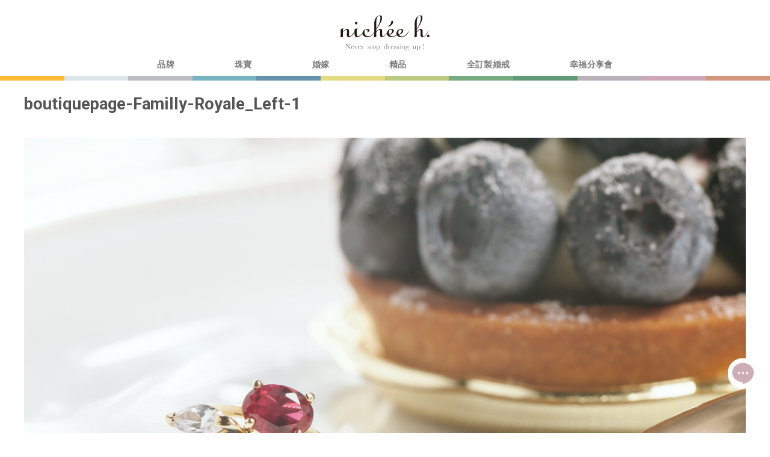

--- FILE ---
content_type: text/html; charset=UTF-8
request_url: https://www.nicheeh.com/?attachment_id=3959
body_size: 18386
content:
<!DOCTYPE html>
<!--[if IE 9 ]> <html lang="zh-TW" class="ie9 loading-site no-js"> <![endif]-->
<!--[if IE 8 ]> <html lang="zh-TW" class="ie8 loading-site no-js"> <![endif]-->
<!--[if (gte IE 9)|!(IE)]><!--><html lang="zh-TW" class="loading-site no-js"> <!--<![endif]-->
<head>
	<!-- GC_minos:2018-06-03:Google Tag Manager -->
	<script>(function(w,d,s,l,i){w[l]=w[l]||[];w[l].push({'gtm.start':
	new Date().getTime(),event:'gtm.js'});var f=d.getElementsByTagName(s)[0],
	j=d.createElement(s),dl=l!='dataLayer'?'&l='+l:'';j.async=true;j.src=
	'https://www.googletagmanager.com/gtm.js?id='+i+dl;f.parentNode.insertBefore(j,f);
	})(window,document,'script','dataLayer','GTM-K5CZSK8');</script>
	<!-- End Google Tag Manager -->
	<meta charset="UTF-8" />
	<meta name="viewport" content="width=device-width, initial-scale=1.0, maximum-scale=1.0, user-scalable=no" />

	<link rel="profile" href="https://gmpg.org/xfn/11" />
	<link rel="pingback" href="https://www.nicheeh.com/xmlrpc.php" />

	<script>(function(html){html.className = html.className.replace(/\bno-js\b/,'js')})(document.documentElement);</script>
<title>boutiquepage-Familly-Royale_Left-1 &#8211; nichée h.榭榭珠寶</title>
<meta name='robots' content='max-image-preview:large' />
<meta name="robots" content="noindex,follow" />
<link rel='dns-prefetch' href='//fonts.googleapis.com' />
<link rel="alternate" type="application/rss+xml" title="訂閱《nichée h.榭榭珠寶》&raquo; 資訊提供" href="https://www.nicheeh.com/feed/" />
<link rel="alternate" type="application/rss+xml" title="訂閱《nichée h.榭榭珠寶》&raquo; 留言的資訊提供" href="https://www.nicheeh.com/comments/feed/" />
		<!-- This site uses the Google Analytics by MonsterInsights plugin v8.10.1 - Using Analytics tracking - https://www.monsterinsights.com/ -->
		<!-- Note: MonsterInsights is not currently configured on this site. The site owner needs to authenticate with Google Analytics in the MonsterInsights settings panel. -->
					<!-- No UA code set -->
				<!-- / Google Analytics by MonsterInsights -->
		<style type="text/css">
img.wp-smiley,
img.emoji {
	display: inline !important;
	border: none !important;
	box-shadow: none !important;
	height: 1em !important;
	width: 1em !important;
	margin: 0 .07em !important;
	vertical-align: -0.1em !important;
	background: none !important;
	padding: 0 !important;
}
</style>
	<link rel='stylesheet' id='gc_animation-css'  href='https://www.nicheeh.com/wp-content/plugins/gc_plugin/assets/css/gc_animation.css?ver=5.7.2' type='text/css' media='all' />
<link rel='stylesheet' id='gc_font-css'  href='https://www.nicheeh.com/wp-content/plugins/gc_plugin/assets/css/gc_font.css?ver=5.7.2' type='text/css' media='all' />
<link rel='stylesheet' id='gc_form-css'  href='https://www.nicheeh.com/wp-content/plugins/gc_plugin/assets/css/gc_form.css?ver=5.7.2' type='text/css' media='all' />
<link rel='stylesheet' id='gc_patch-css'  href='https://www.nicheeh.com/wp-content/plugins/gc_plugin/assets/css/gc_patch.css?ver=5.7.2' type='text/css' media='all' />
<link rel='stylesheet' id='gc_features-css'  href='https://www.nicheeh.com/wp-content/plugins/gc_plugin_custom/assets/css/gc_features.css?ver=5.7.2' type='text/css' media='all' />
<link rel='stylesheet' id='gc_web_init-css'  href='https://www.nicheeh.com/wp-content/plugins/gc_plugin_website/assets/css/gc_web_init.css?ver=5.7.2' type='text/css' media='all' />
<link rel='stylesheet' id='layerslider-css'  href='https://www.nicheeh.com/wp-content/plugins/LayerSlider/static/layerslider/css/layerslider.css?ver=6.6.1' type='text/css' media='all' />
<link rel='stylesheet' id='wp-block-library-css'  href='https://www.nicheeh.com/wp-includes/css/dist/block-library/style.min.css?ver=5.7.2' type='text/css' media='all' />
<link rel='stylesheet' id='wc-block-vendors-style-css'  href='https://www.nicheeh.com/wp-content/plugins/woocommerce/packages/woocommerce-blocks/build/vendors-style.css?ver=4.9.1' type='text/css' media='all' />
<link rel='stylesheet' id='wc-block-style-css'  href='https://www.nicheeh.com/wp-content/plugins/woocommerce/packages/woocommerce-blocks/build/style.css?ver=4.9.1' type='text/css' media='all' />
<link rel='stylesheet' id='bne_flyouts-css'  href='https://www.nicheeh.com/wp-content/plugins/bne-flyout/assets/css/bne-flyout.css?ver=1.3.8' type='text/css' media='all' />
<link rel='stylesheet' id='zoomtimeline-css'  href='https://www.nicheeh.com/wp-content/plugins/cs_zoomtimeline//assets/zoomtimeline/zoomtimeline.css?ver=5.7.2' type='text/css' media='all' />
<link rel='stylesheet' id='essential-grid-plugin-settings-css'  href='https://www.nicheeh.com/wp-content/plugins/essential-grid/public/assets/css/settings.css?ver=2.2.2' type='text/css' media='all' />
<link rel='stylesheet' id='tp-open-sans-css'  href='https://fonts.googleapis.com/css?family=Open+Sans%3A300%2C400%2C600%2C700%2C800&#038;ver=5.7.2' type='text/css' media='all' />
<link rel='stylesheet' id='tp-raleway-css'  href='https://fonts.googleapis.com/css?family=Raleway%3A100%2C200%2C300%2C400%2C500%2C600%2C700%2C800%2C900&#038;ver=5.7.2' type='text/css' media='all' />
<link rel='stylesheet' id='tp-droid-serif-css'  href='https://fonts.googleapis.com/css?family=Droid+Serif%3A400%2C700&#038;ver=5.7.2' type='text/css' media='all' />
<link rel='stylesheet' id='tp-fontello-css'  href='https://www.nicheeh.com/wp-content/plugins/essential-grid/public/assets/font/fontello/css/fontello.css?ver=2.2.2' type='text/css' media='all' />
<link rel='stylesheet' id='bodhi-svgs-attachment-css'  href='https://www.nicheeh.com/wp-content/plugins/svg-support/css/svgs-attachment.css?ver=5.7.2' type='text/css' media='all' />
<link rel='stylesheet' id='wpsm-comptable-styles-css'  href='https://www.nicheeh.com/wp-content/plugins/table-maker/css/style.css?ver=1.9.1' type='text/css' media='all' />
<style id='woocommerce-inline-inline-css' type='text/css'>
.woocommerce form .form-row .required { visibility: visible; }
</style>
<link rel='stylesheet' id='flatsome-icons-css'  href='https://www.nicheeh.com/wp-content/themes/flatsome/assets/css/fl-icons.css?ver=3.0' type='text/css' media='all' />
<link rel='stylesheet' id='popup-maker-site-css'  href='//www.nicheeh.com/wp-content/uploads/pum/pum-site-styles.css?generated=1541143949&#038;ver=1.7.30' type='text/css' media='all' />
<link rel='stylesheet' id='flatsome-main-css'  href='https://www.nicheeh.com/wp-content/themes/flatsome/assets/css/flatsome.css?ver=3.2.5' type='text/css' media='all' />
<link rel='stylesheet' id='flatsome-shop-css'  href='https://www.nicheeh.com/wp-content/themes/flatsome/assets/css/flatsome-shop.css?ver=3.2.5' type='text/css' media='all' />
<link rel='stylesheet' id='flatsome-style-css'  href='https://www.nicheeh.com/wp-content/themes/flatsome-child/style.css?ver=3.2.5' type='text/css' media='all' />
<script>if (document.location.protocol != "https:") {document.location = document.URL.replace(/^http:/i, "https:");}</script><script type='text/javascript' src='https://www.nicheeh.com/wp-includes/js/jquery/jquery.min.js?ver=3.5.1' id='jquery-core-js'></script>
<script type='text/javascript' src='https://www.nicheeh.com/wp-includes/js/jquery/jquery-migrate.min.js?ver=3.3.2' id='jquery-migrate-js'></script>
<script type='text/javascript' id='layerslider-greensock-js-extra'>
/* <![CDATA[ */
var LS_Meta = {"v":"6.6.1"};
/* ]]> */
</script>
<script type='text/javascript' data-cfasync="false" src='https://www.nicheeh.com/wp-content/plugins/LayerSlider/static/layerslider/js/greensock.js?ver=1.19.0' id='layerslider-greensock-js'></script>
<script type='text/javascript' data-cfasync="false" src='https://www.nicheeh.com/wp-content/plugins/LayerSlider/static/layerslider/js/layerslider.kreaturamedia.jquery.js?ver=6.6.1' id='layerslider-js'></script>
<script type='text/javascript' data-cfasync="false" src='https://www.nicheeh.com/wp-content/plugins/LayerSlider/static/layerslider/js/layerslider.transitions.js?ver=6.6.1' id='layerslider-transitions-js'></script>
<script type='text/javascript' src='https://www.nicheeh.com/wp-content/plugins/cs_zoomtimeline/assets/zoomtimeline/zoomtimeline.js?ver=5.7.2' id='zoomtimeline-js'></script>
<meta name="generator" content="Powered by LayerSlider 6.6.1 - Multi-Purpose, Responsive, Parallax, Mobile-Friendly Slider Plugin for WordPress." />
<!-- LayerSlider updates and docs at: https://layerslider.kreaturamedia.com -->
<link rel="https://api.w.org/" href="https://www.nicheeh.com/wp-json/" /><link rel="alternate" type="application/json" href="https://www.nicheeh.com/wp-json/wp/v2/media/3959" /><link rel='shortlink' href='https://www.nicheeh.com/?p=3959' />
<link rel="alternate" type="application/json+oembed" href="https://www.nicheeh.com/wp-json/oembed/1.0/embed?url=https%3A%2F%2Fwww.nicheeh.com%2F%3Fattachment_id%3D3959%23main" />
<link rel="alternate" type="text/xml+oembed" href="https://www.nicheeh.com/wp-json/oembed/1.0/embed?url=https%3A%2F%2Fwww.nicheeh.com%2F%3Fattachment_id%3D3959%23main&#038;format=xml" />
<style>.bg{opacity: 0; transition: opacity 1s; -webkit-transition: opacity 1s;} .bg-loaded{opacity: 1;}</style><!--[if IE]><link rel="stylesheet" type="text/css" href="https://www.nicheeh.com/wp-content/themes/flatsome/assets/css/ie-fallback.css"><script src="//html5shim.googlecode.com/svn/trunk/html5.js"></script><script>var head = document.getElementsByTagName('head')[0],style = document.createElement('style');style.type = 'text/css';style.styleSheet.cssText = ':before,:after{content:none !important';head.appendChild(style);setTimeout(function(){head.removeChild(style);}, 0);</script><script src="https://www.nicheeh.com/wp-content/themes/flatsome/assets/libs/ie-flexibility.js"></script><![endif]-->    <script type="text/javascript">
    WebFontConfig = {
      google: { families: [ "Montserrat","Lato","Montserrat:regular,700","Dancing+Script", ] }
    };
    (function() {
      var wf = document.createElement('script');
      wf.src = 'https://ajax.googleapis.com/ajax/libs/webfont/1/webfont.js';
      wf.type = 'text/javascript';
      wf.async = 'true';
      var s = document.getElementsByTagName('script')[0];
      s.parentNode.insertBefore(wf, s);
    })(); </script>
  	<noscript><style>.woocommerce-product-gallery{ opacity: 1 !important; }</style></noscript>
	<link rel="icon" href="https://www.nicheeh.com/wp-content/uploads/2018/11/0ad4d761480aaa9e2eb1df80a99578a3-32x32.png" sizes="32x32" />
<link rel="icon" href="https://www.nicheeh.com/wp-content/uploads/2018/11/0ad4d761480aaa9e2eb1df80a99578a3-192x192.png" sizes="192x192" />
<link rel="apple-touch-icon" href="https://www.nicheeh.com/wp-content/uploads/2018/11/0ad4d761480aaa9e2eb1df80a99578a3-180x180.png" />
<meta name="msapplication-TileImage" content="https://www.nicheeh.com/wp-content/uploads/2018/11/0ad4d761480aaa9e2eb1df80a99578a3-270x270.png" />
<style id="custom-css" type="text/css">:root {--primary-color: #DDDDDD;}/* Site Width */.full-width .ubermenu-nav, .container, .row{max-width: 1230px}.row.row-collapse{max-width: 1200px}.row.row-small{max-width: 1222.5px}.row.row-large{max-width: 1260px}.header-main{height: 70px}#logo img{max-height: 70px}#logo{width:145px;}.header-bottom{min-height: 10px}.header-top{min-height: 20px}.has-transparent + .page-title:first-of-type,.has-transparent + #main > .page-title,.has-transparent + #main > div > .page-title,.has-transparent + #main .page-header-wrapper:first-of-type .page-title{padding-top: 150px;}.header.show-on-scroll,.stuck .header-main{height:104px!important}.stuck #logo img{max-height: 104px!important}.search-form{ width: 100%;}.header-bg-color, .header-wrapper {background-color: rgba(255,255,255,0.9)}.header-bottom {background-color: #FFFFFF}.stuck .header-main .nav > li > a{line-height: 50px }.header-bottom-nav > li > a{line-height: 16px }@media (max-width: 549px) {.header-main{height: 70px}#logo img{max-height: 70px}}.nav-dropdown-has-arrow li.has-dropdown:before{border-bottom-color: rgba(255,255,255,0.86);}.nav .nav-dropdown{border-color: rgba(255,255,255,0.86) }.nav-dropdown{font-size:118%}li.has-dropdown:after{border-bottom-color: rgba(255,255,255,0.86);}.nav .nav-dropdown{background-color: rgba(255,255,255,0.86)}.header-top{background-color:#FFFFFF!important;}/* Color */.accordion-title.active, .has-icon-bg .icon .icon-inner,.logo a, .primary.is-underline, .primary.is-link, .badge-outline .badge-inner, .nav-outline > li.active> a,.nav-outline >li.active > a, .cart-icon strong,[data-color='primary'], .is-outline.primary{color: #DDDDDD;}/* Color !important */[data-text-color="primary"]{color: #DDDDDD!important;}/* Background */.scroll-to-bullets a,.featured-title, .label-new.menu-item > a:after, .nav-pagination > li > .current,.nav-pagination > li > span:hover,.nav-pagination > li > a:hover,.has-hover:hover .badge-outline .badge-inner,button[type="submit"], .button.wc-forward:not(.checkout):not(.checkout-button), .button.submit-button, .button.primary:not(.is-outline),.featured-table .title,.is-outline:hover, .has-icon:hover .icon-label,.nav-dropdown-bold .nav-column li > a:hover, .nav-dropdown.nav-dropdown-bold > li > a:hover, .nav-dropdown-bold.dark .nav-column li > a:hover, .nav-dropdown.nav-dropdown-bold.dark > li > a:hover, .is-outline:hover, .tagcloud a:hover,.grid-tools a, input[type='submit']:not(.is-form), .box-badge:hover .box-text, input.button.alt,.nav-box > li > a:hover,.nav-box > li.active > a,.nav-pills > li.active > a ,.current-dropdown .cart-icon strong, .cart-icon:hover strong, .nav-line-bottom > li > a:before, .nav-line-grow > li > a:before, .nav-line > li > a:before,.banner, .header-top, .slider-nav-circle .flickity-prev-next-button:hover svg, .slider-nav-circle .flickity-prev-next-button:hover .arrow, .primary.is-outline:hover, .button.primary:not(.is-outline), input[type='submit'].primary, input[type='submit'].primary, input[type='reset'].button, input[type='button'].primary, .badge-inner{background-color: #DDDDDD;}/* Border */.nav-vertical.nav-tabs > li.active > a,.scroll-to-bullets a.active,.nav-pagination > li > .current,.nav-pagination > li > span:hover,.nav-pagination > li > a:hover,.has-hover:hover .badge-outline .badge-inner,.accordion-title.active,.featured-table,.is-outline:hover, .tagcloud a:hover,blockquote, .has-border, .cart-icon strong:after,.cart-icon strong,.blockUI:before, .processing:before,.loading-spin, .slider-nav-circle .flickity-prev-next-button:hover svg, .slider-nav-circle .flickity-prev-next-button:hover .arrow, .primary.is-outline:hover{border-color: #DDDDDD}.nav-tabs > li.active > a{border-top-color: #DDDDDD}/* Fill */.slider .flickity-prev-next-button:hover svg,.slider .flickity-prev-next-button:hover .arrow{fill: #DDDDDD;}/* Background Color */[data-icon-label]:after, .secondary.is-underline:hover,.secondary.is-outline:hover,.icon-label,.button.secondary:not(.is-outline),.button.alt:not(.is-outline), .badge-inner.on-sale, .button.checkout, .single_add_to_cart_button{ background-color:#DDDDDD; }/* Color */.secondary.is-underline,.secondary.is-link, .secondary.is-outline,.stars a.active, .star-rating:before, .woocommerce-page .star-rating:before,.star-rating span:before, .color-secondary{color: #DDDDDD}/* Color !important */[data-text-color="secondary"]{color: #DDDDDD!important;}/* Border */.secondary.is-outline:hover{border-color:#DDDDDD}.alert.is-underline:hover,.alert.is-outline:hover,.alert{background-color: #DDDDDD}.alert.is-link, .alert.is-outline, .color-alert{color: #DDDDDD;}body{font-family:"Lato", sans-serif}body{color: #474747}.nav > li > a {font-family:"Montserrat", sans-serif;}.nav > li > a {font-weight: 700;}h1,h2,h3,h4,h5,h6,.heading-font, .off-canvas-center .nav-sidebar.nav-vertical > li > a{font-family: "Montserrat", sans-serif;}.alt-font{font-family: "Dancing Script", sans-serif;}@media screen and (min-width: 550px){.products .box-vertical .box-image{min-width: 400px!important;width: 400px!important;}}.header-main .social-icons,.header-main .cart-icon strong,.header-main .menu-title,.header-main .header-button > .button.is-outline,.header-main .nav > li > a > i:not(.icon-angle-down){color: #000000!important;}.header-main .header-button > .button.is-outline,.header-main .cart-icon strong:after,.header-main .cart-icon strong{border-color: #000000!important;}.header-main .header-button > .button:not(.is-outline){background-color: #000000!important;}.header-main .current-dropdown .cart-icon strong,.header-main .header-button > .button:hover,.header-main .header-button > .button:hover i,.header-main .header-button > .button:hover span{color:#FFF!important;}.header-main .menu-title:hover,.header-main .social-icons a:hover,.header-main .header-button > .button.is-outline:hover,.header-main .nav > li > a:hover > i:not(.icon-angle-down){color: #000000!important;}.header-main .current-dropdown .cart-icon strong,.header-main .header-button > .button:hover{background-color: #000000!important;}.header-main .current-dropdown .cart-icon strong:after,.header-main .current-dropdown .cart-icon strong,.header-main .header-button > .button:hover{border-color: #000000!important;}.footer-1{background-color: #222}.footer-2{background-color: #111}.absolute-footer, html{background-color: #FFFFFF}/*2018_1102_ Phil 商品詳細說明字樣隱藏*/ul.product-tabs.nav.small-nav-collapse.tabs.nav.nav-uppercase.nav-line.nav-left {display: none;}.single-product .product-info .cart{display:none;}#gc_top_link{display:none!important;}#gc_footer{display:none!important;}.flex-col.logo a{width:150px;}.has-dropdown .icon-angle-down{display:none;}.nav-dropdown-default .nav-column li>a, .nav-dropdown.nav-dropdown-default>li>a{border:none!important;}.dropdown-uppercase.nav-dropdown .nav-column>li>a, .nav-dropdown.dropdown-uppercase>li>a{text-transform:initial;}.nav-spacing-xlarge>li{margin:0 50px;}.gc_top_link{display:none;}.stuck #masthead {max-height:60px!important;}.stuck .nav.nav-center{display:none;}.stuck #logo{padding-top:10px!important;}.stuck .nav-right{padding-top:20px!important;}body.gc_header span, body.gc_header a, body.gc_header p, body.gc_header div, body.gc_header h1, body.gc_header h2, body.gc_header h3, body.gc_header h4, body.gc_header h5, body.gc_header h6, body.gc_header input, body.gc_header label, body.gc_header textarea, body.gc_header select, body.gc_header option, body.gc_header #masthead a, body.gc_header #footer span, body.gc_header #footer a, body.gc_header #footer p, body.gc_header #footer div, body.gc_header #footer h1, body.gc_header #footer h2, body.gc_header #footer h3, body.gc_header #footer h4, body.gc_header #footer h5, body.gc_header #footer h6, body.gc_header #footer input, body.gc_header #footer label, body.gc_header #footer textarea, body.gc_header #footer select, body.gc_header #footer option, body.gc_header #header span, body.gc_header #header a, body.gc_header #header p, body.gc_header #header div, body.gc_header #header h1, body.gc_header #header h2, body.gc_header #header h3, body.gc_header #header h4, body.gc_header #header h5, body.gc_header #header h6, body.gc_header #header input, body.gc_header #header label, body.gc_header #header textarea, body.gc_header #header select, body.gc_header #header option, body.gc_header #masthead a, body.gc_header #main span, body.gc_header #main a, body.gc_header #main p, body.gc_header #main div, body.gc_header #main h1, body.gc_header #main h2, body.gc_header #main h3, body.gc_header #main h4, body.gc_header #main h5, body.gc_header #main h6, body.gc_header #main input, body.gc_header #main label, body.gc_header #main textarea, body.gc_header #main select, body.gc_header #main option, body.gc_header .elementor-heading-titlebody.gc_header #footer .copyright-footer, body.gc_header #wrapper .product-title, body.gc_header .esg-grid .esg-content, body.gc_header .esg-content a, body.gc_header .esg-grid *{font-family:新細明體;}.nav-dropdown>li.nav-dropdown-col, .nav-dropdown>li.image-column{width:250px;min-width:250px;}.nav .nav-dropdown{background:#fff;}.u-column1.col-1.woocommerce-Address{width:50%;}@media(max-width:480px){.hide-in-mobile{display:none;}}@media(min-width:481px){.hide-in-desktop{display:none;}}.label-new.menu-item > a:after{content:"New";}.label-hot.menu-item > a:after{content:"Hot";}.label-sale.menu-item > a:after{content:"Sale";}.label-popular.menu-item > a:after{content:"Popular";}</style></head>

<body data-rsssl=1 class="attachment attachment-template-default single single-attachment postid-3959 attachmentid-3959 attachment-png theme-flatsome gc_body woocommerce-no-js full-width lightbox elementor-default elementor-kit-6402">
<!--GC_minos:2018-06-03:Google Tag Manager (noscript) -->
<noscript><iframe src="https://www.googletagmanager.com/ns.html?id=GTM-K5CZSK8"
height="0" width="0" style="display:none;visibility:hidden"></iframe></noscript>
<!-- End Google Tag Manager (noscript) -->
<a class="skip-link screen-reader-text" href="#main">Skip to content</a>

<div id="wrapper">

<header id="header" class="header has-sticky sticky-jump">
   <div class="header-wrapper">
	<div id="top-bar" class="header-top hide-for-sticky nav-dark">
    <div class="flex-row container">
      <div class="flex-col hide-for-medium flex-left">
          <ul class="nav nav-left medium-nav-center nav-small  nav-divided">
                        </ul>
      </div><!-- flex-col left -->

      <div class="flex-col hide-for-medium flex-center">
          <ul class="nav nav-center nav-small  nav-divided">
                        </ul>
      </div><!-- center -->

      <div class="flex-col hide-for-medium flex-right">
         <ul class="nav top-bar-nav nav-right nav-small  nav-divided">
                        </ul>
      </div><!-- .flex-col right -->

            <div class="flex-col show-for-medium flex-grow">
          <ul class="nav nav-left medium-nav-center nav-small mobile-nav  nav-divided">
              <li class="html custom html_topbar_left"><strong class="uppercase">Add anything here or just remove it...</strong></li>          </ul>
      </div>
      
    </div><!-- .flex-row -->
</div><!-- #header-top -->
<div id="masthead" class="header-main show-logo-center has-sticky-logo">
      <div class="header-inner flex-row container logo-center" role="navigation">

          <!-- Logo -->
          <div id="logo" class="flex-col logo">
            <!-- Header logo -->
<a href="https://www.nicheeh.com/" title="nichée h.榭榭珠寶 - 榭榭珠寶是一間與眾不同的珠寶店，透過獨特的諮詢服務來完成客戶的夢想。 我們相信「見證生命中的美好，能使人更加豐盛」。 每一張設計圖，都是一段生命故事。 每一件珠寶承載的是生命的重量。" rel="home">
    <img width="145" height="70" src="https://www.nicheeh.com/wp-content/uploads/2018/03/319f8e6f976cbf224f3c183cdc8a603c.png" class="header-logo-sticky" alt="nichée h.榭榭珠寶"/><img width="145" height="70" src="https://www.nicheeh.com/wp-content/uploads/2018/02/96d6f2e7e1f705ab5e59c84a6dc009b2.png" class="header_logo header-logo" alt="nichée h.榭榭珠寶"/><img  width="145" height="70" src="https://www.nicheeh.com/wp-content/uploads/2018/02/96d6f2e7e1f705ab5e59c84a6dc009b2.png" class="header-logo-dark" alt="nichée h.榭榭珠寶"/></a>
          </div>

          <!-- Mobile Left Elements -->
          <div class="flex-col show-for-medium flex-left">
            <ul class="mobile-nav nav nav-left ">
              <li class="nav-icon has-icon">
  		<a href="#" data-open="#main-menu" data-pos="left" data-bg="main-menu-overlay" data-color="" class="is-small" aria-controls="main-menu" aria-expanded="false">
		
		  <i class="icon-menu" ></i>
		  		</a>
	</li>            </ul>
          </div>

          <!-- Left Elements -->
          <div class="flex-col hide-for-medium flex-left
            ">
            <ul class="header-nav header-nav-main nav nav-left  nav-uppercase" >
                          </ul>
          </div>

          <!-- Right Elements -->
          <div class="flex-col hide-for-medium flex-right">
            <ul class="header-nav header-nav-main nav nav-right  nav-uppercase">
                          </ul>
          </div>

          <!-- Mobile Right Elements -->
          <div class="flex-col show-for-medium flex-right">
            <ul class="mobile-nav nav nav-right ">
                          </ul>
          </div>

      </div><!-- .header-inner -->
     
      </div><!-- .header-main --><div id="wide-nav" class="header-bottom wide-nav flex-has-center hide-for-medium">
    <div class="flex-row container">

            
                        <div class="flex-col hide-for-medium flex-center">
                <ul class="nav header-nav header-bottom-nav nav-center  nav-size-medium nav-spacing-xlarge nav-uppercase">
                    <li id="menu-item-1279" class="menu-item menu-item-type-post_type menu-item-object-page menu-item-has-children  menu-item-1279 has-dropdown"><a href="https://www.nicheeh.com/%e5%93%81%e7%89%8c/" class="nav-top-link">品牌<i class="icon-angle-down" ></i></a>
<ul class='nav-dropdown nav-dropdown-default dropdown-uppercase'>
	<li id="menu-item-1751" class="menu-item menu-item-type-custom menu-item-object-custom menu-item-has-children  menu-item-1751 nav-dropdown-col"><a>媒體新聞</a>
	<ul class='nav-column nav-dropdown-default dropdown-uppercase'>
		<li id="menu-item-2549" class="menu-item menu-item-type-custom menu-item-object-custom  menu-item-2549"><a href="https://www.nicheeh.com/部落格">部落格</a></li>
		<li id="menu-item-3631" class="menu-item menu-item-type-post_type menu-item-object-page  menu-item-3631"><a href="https://www.nicheeh.com/news/">NEWS</a></li>
	</ul>
</li>
	<li id="menu-item-1698" class="menu-item menu-item-type-custom menu-item-object-custom menu-item-has-children  menu-item-1698 nav-dropdown-col"><a href="https://www.nicheeh.com/品牌/">nichée h.</a>
	<ul class='nav-column nav-dropdown-default dropdown-uppercase'>
		<li id="menu-item-4081" class="menu-item menu-item-type-post_type menu-item-object-page  menu-item-4081"><a href="https://www.nicheeh.com/%e9%97%9c%e6%96%bc%e5%93%81%e7%89%8c/">關於品牌</a></li>
		<li id="menu-item-2456" class="menu-item menu-item-type-post_type menu-item-object-page  menu-item-2456"><a href="https://www.nicheeh.com/%e5%93%81%e7%89%8c%e7%b2%be%e7%a5%9e/">品牌精神</a></li>
		<li id="menu-item-3906" class="menu-item menu-item-type-post_type menu-item-object-page  menu-item-3906"><a href="https://www.nicheeh.com/%e8%a8%ad%e8%a8%88%e5%9c%98%e9%9a%8a/">設計團隊</a></li>
		<li id="menu-item-2889" class="menu-item menu-item-type-post_type menu-item-object-page  menu-item-2889"><a href="https://www.nicheeh.com/%e7%b2%be%e6%b9%9b%e5%b7%a5%e8%97%9d/">精湛工藝</a></li>
		<li id="menu-item-2478" class="menu-item menu-item-type-post_type menu-item-object-page  menu-item-2478"><a href="https://www.nicheeh.com/%e8%81%af%e7%b9%ab%e6%88%91%e5%80%91/">聯繫我們</a></li>
	</ul>
</li>
	<li id="menu-item-1752" class="menu-item menu-item-type-custom menu-item-object-custom menu-item-has-children  menu-item-1752 nav-dropdown-col"><a href="https://www.nicheeh.com/貼心服務/">服務</a>
	<ul class='nav-column nav-dropdown-default dropdown-uppercase'>
		<li id="menu-item-2475" class="menu-item menu-item-type-post_type menu-item-object-page  menu-item-2475"><a href="https://www.nicheeh.com/%e4%bf%9d%e9%a4%8a%e5%bb%ba%e8%ad%b0/">保養建議</a></li>
		<li id="menu-item-2476" class="menu-item menu-item-type-post_type menu-item-object-page  menu-item-2476"><a href="https://www.nicheeh.com/%e5%b0%ba%e5%af%b8%e6%8c%87%e5%8d%97/">尺寸指南</a></li>
		<li id="menu-item-2477" class="menu-item menu-item-type-post_type menu-item-object-page  menu-item-2477"><a href="https://www.nicheeh.com/%e5%94%ae%e5%be%8c%e6%9c%8d%e5%8b%99/">售後服務</a></li>
		<li id="menu-item-7892" class="menu-item menu-item-type-post_type menu-item-object-page  menu-item-7892"><a href="https://www.nicheeh.com/business/">企業專案</a></li>
	</ul>
</li>
</ul>
</li>
<li id="menu-item-1413" class="menu-item menu-item-type-post_type menu-item-object-page menu-item-has-children  menu-item-1413 has-dropdown"><a href="https://www.nicheeh.com/%e7%8f%a0%e5%af%b6/" class="nav-top-link">珠寶<i class="icon-angle-down" ></i></a>
<ul class='nav-dropdown nav-dropdown-default dropdown-uppercase'>
	<li id="menu-item-1789" class="menu-item menu-item-type-custom menu-item-object-custom menu-item-has-children  menu-item-1789 nav-dropdown-col"><a>珠寶系列</a>
	<ul class='nav-column nav-dropdown-default dropdown-uppercase'>
		<li id="menu-item-5589" class="menu-item menu-item-type-taxonomy menu-item-object-product_cat  menu-item-5589"><a href="https://www.nicheeh.com/product-category/jewelry/%e5%a6%b3%e7%9a%84%e5%9f%8e%e5%b8%82%e6%97%85%e7%a8%8b-jewelry/">妳的城市旅程</a></li>
		<li id="menu-item-2498" class="menu-item menu-item-type-taxonomy menu-item-object-product_cat  menu-item-2498"><a href="https://www.nicheeh.com/product-category/jewelry/%e9%8a%80%e6%9d%8f%e4%bd%b3%e4%ba%ba/">銀杏佳人</a></li>
		<li id="menu-item-2497" class="menu-item menu-item-type-taxonomy menu-item-object-product_cat  menu-item-2497"><a href="https://www.nicheeh.com/product-category/jewelry/%e6%9c%80%e7%be%8e%e7%9a%84%e6%99%82%e5%80%99-jewelry/">最美的時候</a></li>
		<li id="menu-item-1702" class="menu-item menu-item-type-taxonomy menu-item-object-product_cat  menu-item-1702"><a href="https://www.nicheeh.com/product-category/jewelry/mrs-stylish/">時髦太太</a></li>
	</ul>
</li>
	<li id="menu-item-2134" class="abc menu-item menu-item-type-custom menu-item-object-custom menu-item-has-children  menu-item-2134 nav-dropdown-col"><a href="#">款式</a>
	<ul class='nav-column nav-dropdown-default dropdown-uppercase'>
		<li id="menu-item-2502" class="menu-item menu-item-type-taxonomy menu-item-object-product_cat  menu-item-2502"><a href="https://www.nicheeh.com/product-category/%e6%ac%be%e5%bc%8f/%e6%88%92%e6%8c%87/">戒指</a></li>
		<li id="menu-item-2505" class="menu-item menu-item-type-taxonomy menu-item-object-product_cat  menu-item-2505"><a href="https://www.nicheeh.com/product-category/%e6%ac%be%e5%bc%8f/%e9%a0%85%e9%8d%8a/">項鍊</a></li>
		<li id="menu-item-2503" class="menu-item menu-item-type-taxonomy menu-item-object-product_cat  menu-item-2503"><a href="https://www.nicheeh.com/product-category/%e6%ac%be%e5%bc%8f/%e8%80%b3%e7%92%b0/">耳環</a></li>
		<li id="menu-item-2504" class="menu-item menu-item-type-taxonomy menu-item-object-product_cat  menu-item-2504"><a href="https://www.nicheeh.com/product-category/%e6%ac%be%e5%bc%8f/%e8%83%b8%e9%87%9d/">胸針</a></li>
	</ul>
</li>
	<li id="menu-item-4512" class="menu-item menu-item-type-taxonomy menu-item-object-product_cat menu-item-has-children  menu-item-4512 nav-dropdown-col"><a href="https://www.nicheeh.com/product-category/%e7%a6%ae%e7%89%a9/">禮物 Gift</a>
	<ul class='nav-column nav-dropdown-default dropdown-uppercase'>
		<li id="menu-item-4513" class="menu-item menu-item-type-taxonomy menu-item-object-product_cat  menu-item-4513"><a href="https://www.nicheeh.com/product-category/%e7%a6%ae%e7%89%a9/%e6%83%85%e4%ba%ba%e9%a6%96%e9%81%b8/">情人首選</a></li>
	</ul>
</li>
</ul>
</li>
<li id="menu-item-1412" class="menu-item menu-item-type-post_type menu-item-object-page menu-item-has-children  menu-item-1412 has-dropdown"><a href="https://www.nicheeh.com/%e5%a9%9a%e5%ab%81/" class="nav-top-link">婚嫁<i class="icon-angle-down" ></i></a>
<ul class='nav-dropdown nav-dropdown-default dropdown-uppercase'>
	<li id="menu-item-2482" class="menu-item menu-item-type-custom menu-item-object-custom menu-item-has-children  menu-item-2482 nav-dropdown-col"><a href="https://www.nicheeh.com/%e5%a9%9a%e6%88%92%e8%a8%82%e8%a3%bd/">訂製服務</a>
	<ul class='nav-column nav-dropdown-default dropdown-uppercase'>
		<li id="menu-item-8382" class="menu-item menu-item-type-post_type menu-item-object-page  menu-item-8382"><a href="https://www.nicheeh.com/%e5%85%a8%e8%a8%82%e8%a3%bd%e5%a9%9a%e6%88%92/">全訂製婚戒</a></li>
	</ul>
</li>
	<li id="menu-item-7897" class="menu-item menu-item-type-post_type menu-item-object-page menu-item-has-children  menu-item-7897 nav-dropdown-col"><a href="https://www.nicheeh.com/%e5%a9%9a%e6%88%92%e6%95%85%e4%ba%8b-2/">婚戒故事</a>
	<ul class='nav-column nav-dropdown-default dropdown-uppercase'>
		<li id="menu-item-7910" class="menu-item menu-item-type-post_type menu-item-object-page  menu-item-7910"><a href="https://www.nicheeh.com/%e4%b8%80%e5%80%8b%e4%ba%ba%e7%9a%84%e6%97%85%e8%a1%8c%ef%bc%9b%e5%85%a9%e5%80%8b%e4%ba%ba%e7%9a%84%e6%b5%aa%e6%bc%ab/">一個人的旅行；兩個人的浪漫</a></li>
		<li id="menu-item-7911" class="menu-item menu-item-type-post_type menu-item-object-page  menu-item-7911"><a href="https://www.nicheeh.com/%e5%8f%aa%e6%9c%89%e6%84%9b%e8%83%bd%e8%b6%85%e8%b6%8a%e6%99%82%e9%96%93%e5%92%8c%e7%a9%ba%e9%96%93/">只有愛能超越時間和空間</a></li>
		<li id="menu-item-7912" class="menu-item menu-item-type-post_type menu-item-object-page  menu-item-7912"><a href="https://www.nicheeh.com/%e7%94%a8%e7%be%8e%e5%a5%bd%e6%99%82%e5%85%89%e5%a0%86%e7%a0%8c%e6%84%9b%e6%83%85/">用美好時光堆砌愛情</a></li>
		<li id="menu-item-7913" class="menu-item menu-item-type-post_type menu-item-object-page  menu-item-7913"><a href="https://www.nicheeh.com/%e8%8e%ab%e5%bf%98%e5%88%9d%e8%a1%b7/">莫忘初衷</a></li>
		<li id="menu-item-2877" class="menu-item menu-item-type-custom menu-item-object-custom  menu-item-2877"><a href="https://www.nicheeh.com/%e5%a9%9a%e6%88%92%e6%95%85%e4%ba%8b-2/">閱讀更多</a></li>
	</ul>
</li>
	<li id="menu-item-1816" class="menu-item menu-item-type-custom menu-item-object-custom menu-item-has-children  menu-item-1816 nav-dropdown-col"><a href="https://www.nicheeh.com/product-category/marriage-series/">婚戒</a>
	<ul class='nav-column nav-dropdown-default dropdown-uppercase'>
		<li id="menu-item-5808" class="menu-item menu-item-type-taxonomy menu-item-object-product_cat  menu-item-5808"><a href="https://www.nicheeh.com/product-category/marriage-series/%e5%93%81%e7%89%8c%e5%a9%9a%e6%88%92/">品牌婚戒</a></li>
		<li id="menu-item-5809" class="menu-item menu-item-type-taxonomy menu-item-object-product_cat  menu-item-5809"><a href="https://www.nicheeh.com/product-category/marriage-series/engagement-ring/">訂婚戒指</a></li>
		<li id="menu-item-5805" class="menu-item menu-item-type-taxonomy menu-item-object-product_cat  menu-item-5805"><a href="https://www.nicheeh.com/product-category/marriage-series/married-ring/">結婚對戒</a></li>
	</ul>
</li>
</ul>
</li>
<li id="menu-item-1405" class="menu-item menu-item-type-post_type menu-item-object-page menu-item-has-children  menu-item-1405 has-dropdown"><a href="https://www.nicheeh.com/%e7%b2%be%e5%93%81/" class="nav-top-link">精品<i class="icon-angle-down" ></i></a>
<ul class='nav-dropdown nav-dropdown-default dropdown-uppercase'>
	<li id="menu-item-1749" class="menu-item menu-item-type-custom menu-item-object-custom menu-item-has-children  menu-item-1749 nav-dropdown-col"><a>精品系列</a>
	<ul class='nav-column nav-dropdown-default dropdown-uppercase'>
		<li id="menu-item-3757" class="menu-item menu-item-type-taxonomy menu-item-object-product_cat  menu-item-3757"><a href="https://www.nicheeh.com/product-category/jewelry/lady-bonbons/">Lady Bonbons</a></li>
		<li id="menu-item-1704" class="menu-item menu-item-type-taxonomy menu-item-object-product_cat  menu-item-1704"><a href="https://www.nicheeh.com/product-category/boutique/french-afternoon/">法蘭西午後</a></li>
		<li id="menu-item-1705" class="menu-item menu-item-type-taxonomy menu-item-object-product_cat  menu-item-1705"><a href="https://www.nicheeh.com/product-category/boutique/in-memory-of-our-passing-age/">追憶似水年華</a></li>
		<li id="menu-item-1706" class="menu-item menu-item-type-taxonomy menu-item-object-product_cat  menu-item-1706"><a href="https://www.nicheeh.com/product-category/boutique/marseille-jumping-plaid/">馬賽跳格子</a></li>
	</ul>
</li>
	<li id="menu-item-3109" class="menu-item menu-item-type-taxonomy menu-item-object-product_cat menu-item-has-children  menu-item-3109 nav-dropdown-col"><a href="https://www.nicheeh.com/product-category/boutique/">精品系列</a>
	<ul class='nav-column nav-dropdown-default dropdown-uppercase'>
		<li id="menu-item-3995" class="menu-item menu-item-type-taxonomy menu-item-object-product_cat  menu-item-3995"><a href="https://www.nicheeh.com/product-category/boutique/%e6%b3%95%e5%9c%8b%e7%9a%87%e5%ae%a4/">法國皇室</a></li>
		<li id="menu-item-1707" class="menu-item menu-item-type-taxonomy menu-item-object-product_cat  menu-item-1707"><a href="https://www.nicheeh.com/product-category/boutique/meet-versailles/">遇見凡爾賽</a></li>
		<li id="menu-item-1710" class="menu-item menu-item-type-taxonomy menu-item-object-product_cat  menu-item-1710"><a href="https://www.nicheeh.com/product-category/boutique/sugar-coated-macarons/">糖衣馬卡龍</a></li>
		<li id="menu-item-1708" class="menu-item menu-item-type-taxonomy menu-item-object-product_cat  menu-item-1708"><a href="https://www.nicheeh.com/product-category/boutique/paris-26/">巴黎26</a></li>
	</ul>
</li>
	<li id="menu-item-2511" class="menu-item menu-item-type-custom menu-item-object-custom menu-item-has-children  menu-item-2511 nav-dropdown-col"><a href="http://＃">款式</a>
	<ul class='nav-column nav-dropdown-default dropdown-uppercase'>
		<li id="menu-item-2512" class="menu-item menu-item-type-taxonomy menu-item-object-product_cat  menu-item-2512"><a href="https://www.nicheeh.com/product-category/%e6%ac%be%e5%bc%8f/%e6%88%92%e6%8c%87/">戒指</a></li>
		<li id="menu-item-2515" class="menu-item menu-item-type-taxonomy menu-item-object-product_cat  menu-item-2515"><a href="https://www.nicheeh.com/product-category/%e6%ac%be%e5%bc%8f/%e9%a0%85%e9%8d%8a/">項鍊</a></li>
		<li id="menu-item-2513" class="menu-item menu-item-type-taxonomy menu-item-object-product_cat  menu-item-2513"><a href="https://www.nicheeh.com/product-category/%e6%ac%be%e5%bc%8f/%e8%80%b3%e7%92%b0/">耳環</a></li>
		<li id="menu-item-2514" class="menu-item menu-item-type-taxonomy menu-item-object-product_cat  menu-item-2514"><a href="https://www.nicheeh.com/product-category/%e6%ac%be%e5%bc%8f/%e8%83%b8%e9%87%9d/">胸針</a></li>
	</ul>
</li>
	<li id="menu-item-4510" class="menu-item menu-item-type-taxonomy menu-item-object-product_cat menu-item-has-children  menu-item-4510 nav-dropdown-col"><a href="https://www.nicheeh.com/product-category/%e7%a6%ae%e7%89%a9/">禮物 Gift</a>
	<ul class='nav-column nav-dropdown-default dropdown-uppercase'>
		<li id="menu-item-4511" class="menu-item menu-item-type-taxonomy menu-item-object-product_cat  menu-item-4511"><a href="https://www.nicheeh.com/product-category/%e7%a6%ae%e7%89%a9/%e9%80%81%e7%b5%a6%e5%a5%b9/">送給她</a></li>
		<li id="menu-item-7028" class="menu-item menu-item-type-taxonomy menu-item-object-product_cat  menu-item-7028"><a href="https://www.nicheeh.com/product-category/%e7%a6%ae%e7%89%a9/%e5%bd%8c%e6%9c%88%e9%a6%96%e9%81%b8/">彌月首選</a></li>
	</ul>
</li>
	<li id="menu-item-8558" class="menu-item menu-item-type-taxonomy menu-item-object-product_cat menu-item-has-children  menu-item-8558 nav-dropdown-col"><a href="https://www.nicheeh.com/product-category/boutique/%e9%81%b8%e5%93%81/">選品 selection</a>
	<ul class='nav-column nav-dropdown-default dropdown-uppercase'>
		<li id="menu-item-8642" class="menu-item menu-item-type-taxonomy menu-item-object-product_cat  menu-item-8642"><a href="https://www.nicheeh.com/product-category/boutique/%e9%81%b8%e5%93%81/%e9%9a%b1%e8%8a%b1/">隱花</a></li>
		<li id="menu-item-8643" class="menu-item menu-item-type-taxonomy menu-item-object-product_cat  menu-item-8643"><a href="https://www.nicheeh.com/product-category/boutique/%e9%81%b8%e5%93%81/misis-%e9%81%b8%e5%93%81/">MISIS</a></li>
	</ul>
</li>
</ul>
</li>
<li id="menu-item-6469" class="menu-item menu-item-type-post_type menu-item-object-page  menu-item-6469"><a href="https://www.nicheeh.com/%e5%85%a8%e8%a8%82%e8%a3%bd%e5%a9%9a%e6%88%92/" class="nav-top-link">全訂製婚戒</a></li>
<li id="menu-item-6779" class="menu-item menu-item-type-post_type menu-item-object-page  menu-item-6779"><a href="https://www.nicheeh.com/wedding-ring-seminars-2/" class="nav-top-link">幸福分享會</a></li>
                </ul>
            </div><!-- flex-col -->
            
            
                        
    </div><!-- .flex-row -->
</div><!-- .header-bottom -->

<div class="header-bg-container fill"><div class="header-bg-image fill"></div><div class="header-bg-color fill"></div></div><!-- .header-bg-container -->   </div><!-- header-wrapper-->
</header>


<main id="main" class="">

	<div id="primary" class="content-area image-attachment page-wrapper">
		<div id="content" class="site-content" role="main">
			<div class="row">
				<div class="large-12 columns">

				
					<article id="post-3959" class="post-3959 attachment type-attachment status-inherit hentry">
						<header class="entry-header">
							<h1 class="entry-title">boutiquepage-Familly-Royale_Left-1</h1>

							<div class="entry-meta">
								Published <span class="entry-date"><time class="entry-date" datetime="2018-07-19T18:11:30+08:00">2018-07-19</time></span> at <a href="https://www.nicheeh.com/wp-content/uploads/2018/07/b5b2fd884a6a782c61a79ca4db60d9aa.png" title="Link to full-size image">2417 &times; 1458</a> in <a href="https://www.nicheeh.com/product/%e5%a4%8f%e9%9c%b2%e8%95%be%e7%89%b9-%e8%97%8d%e5%af%b6%e7%9f%b3/" title="Return to 夏露蕾特" rel="gallery">夏露蕾特</a>															</div><!-- .entry-meta -->
						</header><!-- .entry-header -->

						<div class="entry-content">

							<div class="entry-attachment">
								<div class="attachment">
									
									<a href="https://www.nicheeh.com/?attachment_id=3960#main" title="boutiquepage-Familly-Royale_Left-1" rel="attachment"><img width="1200" height="724" src="https://www.nicheeh.com/wp-content/uploads/2018/07/b5b2fd884a6a782c61a79ca4db60d9aa.png" class="attachment-1200x1200 size-1200x1200" alt="" loading="lazy" srcset="https://www.nicheeh.com/wp-content/uploads/2018/07/b5b2fd884a6a782c61a79ca4db60d9aa.png 2417w, https://www.nicheeh.com/wp-content/uploads/2018/07/b5b2fd884a6a782c61a79ca4db60d9aa-663x400.png 663w, https://www.nicheeh.com/wp-content/uploads/2018/07/b5b2fd884a6a782c61a79ca4db60d9aa-768x463.png 768w, https://www.nicheeh.com/wp-content/uploads/2018/07/b5b2fd884a6a782c61a79ca4db60d9aa-1326x800.png 1326w, https://www.nicheeh.com/wp-content/uploads/2018/07/b5b2fd884a6a782c61a79ca4db60d9aa-600x362.png 600w" sizes="(max-width: 1200px) 100vw, 1200px" /></a>
								</div><!-- .attachment -->

															</div><!-- .entry-attachment -->

														
						</div><!-- .entry-content -->

						<footer class="entry-meta">
															Both comments and trackbacks are currently closed.																				</footer><!-- .entry-meta -->

						
							<nav role="navigation" id="image-navigation" class="navigation-image">
								<div class="nav-previous"><a href='https://www.nicheeh.com/?attachment_id=3957#main'><span class="meta-nav">&larr;</span> Previous</a></div>
								<div class="nav-next"><a href='https://www.nicheeh.com/?attachment_id=3960#main'>Next <span class="meta-nav">&rarr;</span></a></div>
							</nav><!-- #image-navigation -->
					</article><!-- #post-3959 -->

					
							</div><!-- .large-12 -->
			</div><!-- .row -->
		</div><!-- #content -->
	</div><!-- #primary -->


</main><!-- #main -->

<footer id="footer" class="footer-wrapper">	

	
</footer><!-- .footer-wrapper -->

</div><!-- #wrapper -->

<script>if (document.location.protocol != "https:") {document.location = document.URL.replace(/^http:/i, "https:");}</script><script>if (document.location.protocol != "https:") {document.location = document.URL.replace(/^http:/i, "https:");}</script><script>if (document.location.protocol != "https:") {document.location = document.URL.replace(/^http:/i, "https:");}</script><!-- Mobile Sidebar -->
<div id="main-menu" class="mobile-sidebar mfp-hide">
    <div class="sidebar-menu ">
        <ul class="nav nav-sidebar  nav-vertical nav-uppercase">
              <li class="header-search-form search-form html relative has-icon">
	<div class="header-search-form-wrapper">
		<div class="searchform-wrapper ux-search-box relative form-flat is-normal"><form method="get" class="searchform" action="https://www.nicheeh.com/" role="search">
		<div class="flex-row relative">
									<div class="flex-col flex-grow">
			  <input type="search" class="search-field mb-0" name="s" value="" placeholder="搜尋&hellip;" />
		    <input type="hidden" name="post_type" value="product" />
        			</div><!-- .flex-col -->
			<div class="flex-col">
				<button type="submit" class="ux-search-submit submit-button secondary button icon mb-0">
					<i class="icon-search" ></i>				</button>
			</div><!-- .flex-col -->
		</div><!-- .flex-row -->
	 <div class="live-search-results text-left z-top"></div>
</form>
</div>	</div>
</li><li class="menu-item menu-item-type-post_type menu-item-object-page menu-item-has-children menu-item-1279"><a href="https://www.nicheeh.com/%e5%93%81%e7%89%8c/" class="nav-top-link">品牌</a>
<ul class=children>
	<li class="menu-item menu-item-type-custom menu-item-object-custom menu-item-has-children menu-item-1751"><a>媒體新聞</a>
	<ul class=nav-sidebar-ul>
		<li class="menu-item menu-item-type-custom menu-item-object-custom menu-item-2549"><a href="https://www.nicheeh.com/部落格">部落格</a></li>
		<li class="menu-item menu-item-type-post_type menu-item-object-page menu-item-3631"><a href="https://www.nicheeh.com/news/">NEWS</a></li>
	</ul>
</li>
	<li class="menu-item menu-item-type-custom menu-item-object-custom menu-item-has-children menu-item-1698"><a href="https://www.nicheeh.com/品牌/">nichée h.</a>
	<ul class=nav-sidebar-ul>
		<li class="menu-item menu-item-type-post_type menu-item-object-page menu-item-4081"><a href="https://www.nicheeh.com/%e9%97%9c%e6%96%bc%e5%93%81%e7%89%8c/">關於品牌</a></li>
		<li class="menu-item menu-item-type-post_type menu-item-object-page menu-item-2456"><a href="https://www.nicheeh.com/%e5%93%81%e7%89%8c%e7%b2%be%e7%a5%9e/">品牌精神</a></li>
		<li class="menu-item menu-item-type-post_type menu-item-object-page menu-item-3906"><a href="https://www.nicheeh.com/%e8%a8%ad%e8%a8%88%e5%9c%98%e9%9a%8a/">設計團隊</a></li>
		<li class="menu-item menu-item-type-post_type menu-item-object-page menu-item-2889"><a href="https://www.nicheeh.com/%e7%b2%be%e6%b9%9b%e5%b7%a5%e8%97%9d/">精湛工藝</a></li>
		<li class="menu-item menu-item-type-post_type menu-item-object-page menu-item-2478"><a href="https://www.nicheeh.com/%e8%81%af%e7%b9%ab%e6%88%91%e5%80%91/">聯繫我們</a></li>
	</ul>
</li>
	<li class="menu-item menu-item-type-custom menu-item-object-custom menu-item-has-children menu-item-1752"><a href="https://www.nicheeh.com/貼心服務/">服務</a>
	<ul class=nav-sidebar-ul>
		<li class="menu-item menu-item-type-post_type menu-item-object-page menu-item-2475"><a href="https://www.nicheeh.com/%e4%bf%9d%e9%a4%8a%e5%bb%ba%e8%ad%b0/">保養建議</a></li>
		<li class="menu-item menu-item-type-post_type menu-item-object-page menu-item-2476"><a href="https://www.nicheeh.com/%e5%b0%ba%e5%af%b8%e6%8c%87%e5%8d%97/">尺寸指南</a></li>
		<li class="menu-item menu-item-type-post_type menu-item-object-page menu-item-2477"><a href="https://www.nicheeh.com/%e5%94%ae%e5%be%8c%e6%9c%8d%e5%8b%99/">售後服務</a></li>
		<li class="menu-item menu-item-type-post_type menu-item-object-page menu-item-7892"><a href="https://www.nicheeh.com/business/">企業專案</a></li>
	</ul>
</li>
</ul>
</li>
<li class="menu-item menu-item-type-post_type menu-item-object-page menu-item-has-children menu-item-1413"><a href="https://www.nicheeh.com/%e7%8f%a0%e5%af%b6/" class="nav-top-link">珠寶</a>
<ul class=children>
	<li class="menu-item menu-item-type-custom menu-item-object-custom menu-item-has-children menu-item-1789"><a>珠寶系列</a>
	<ul class=nav-sidebar-ul>
		<li class="menu-item menu-item-type-taxonomy menu-item-object-product_cat menu-item-5589"><a href="https://www.nicheeh.com/product-category/jewelry/%e5%a6%b3%e7%9a%84%e5%9f%8e%e5%b8%82%e6%97%85%e7%a8%8b-jewelry/">妳的城市旅程</a></li>
		<li class="menu-item menu-item-type-taxonomy menu-item-object-product_cat menu-item-2498"><a href="https://www.nicheeh.com/product-category/jewelry/%e9%8a%80%e6%9d%8f%e4%bd%b3%e4%ba%ba/">銀杏佳人</a></li>
		<li class="menu-item menu-item-type-taxonomy menu-item-object-product_cat menu-item-2497"><a href="https://www.nicheeh.com/product-category/jewelry/%e6%9c%80%e7%be%8e%e7%9a%84%e6%99%82%e5%80%99-jewelry/">最美的時候</a></li>
		<li class="menu-item menu-item-type-taxonomy menu-item-object-product_cat menu-item-1702"><a href="https://www.nicheeh.com/product-category/jewelry/mrs-stylish/">時髦太太</a></li>
	</ul>
</li>
	<li class="abc menu-item menu-item-type-custom menu-item-object-custom menu-item-has-children menu-item-2134"><a href="#">款式</a>
	<ul class=nav-sidebar-ul>
		<li class="menu-item menu-item-type-taxonomy menu-item-object-product_cat menu-item-2502"><a href="https://www.nicheeh.com/product-category/%e6%ac%be%e5%bc%8f/%e6%88%92%e6%8c%87/">戒指</a></li>
		<li class="menu-item menu-item-type-taxonomy menu-item-object-product_cat menu-item-2505"><a href="https://www.nicheeh.com/product-category/%e6%ac%be%e5%bc%8f/%e9%a0%85%e9%8d%8a/">項鍊</a></li>
		<li class="menu-item menu-item-type-taxonomy menu-item-object-product_cat menu-item-2503"><a href="https://www.nicheeh.com/product-category/%e6%ac%be%e5%bc%8f/%e8%80%b3%e7%92%b0/">耳環</a></li>
		<li class="menu-item menu-item-type-taxonomy menu-item-object-product_cat menu-item-2504"><a href="https://www.nicheeh.com/product-category/%e6%ac%be%e5%bc%8f/%e8%83%b8%e9%87%9d/">胸針</a></li>
	</ul>
</li>
	<li class="menu-item menu-item-type-taxonomy menu-item-object-product_cat menu-item-has-children menu-item-4512"><a href="https://www.nicheeh.com/product-category/%e7%a6%ae%e7%89%a9/">禮物 Gift</a>
	<ul class=nav-sidebar-ul>
		<li class="menu-item menu-item-type-taxonomy menu-item-object-product_cat menu-item-4513"><a href="https://www.nicheeh.com/product-category/%e7%a6%ae%e7%89%a9/%e6%83%85%e4%ba%ba%e9%a6%96%e9%81%b8/">情人首選</a></li>
	</ul>
</li>
</ul>
</li>
<li class="menu-item menu-item-type-post_type menu-item-object-page menu-item-has-children menu-item-1412"><a href="https://www.nicheeh.com/%e5%a9%9a%e5%ab%81/" class="nav-top-link">婚嫁</a>
<ul class=children>
	<li class="menu-item menu-item-type-custom menu-item-object-custom menu-item-has-children menu-item-2482"><a href="https://www.nicheeh.com/%e5%a9%9a%e6%88%92%e8%a8%82%e8%a3%bd/">訂製服務</a>
	<ul class=nav-sidebar-ul>
		<li class="menu-item menu-item-type-post_type menu-item-object-page menu-item-8382"><a href="https://www.nicheeh.com/%e5%85%a8%e8%a8%82%e8%a3%bd%e5%a9%9a%e6%88%92/">全訂製婚戒</a></li>
	</ul>
</li>
	<li class="menu-item menu-item-type-post_type menu-item-object-page menu-item-has-children menu-item-7897"><a href="https://www.nicheeh.com/%e5%a9%9a%e6%88%92%e6%95%85%e4%ba%8b-2/">婚戒故事</a>
	<ul class=nav-sidebar-ul>
		<li class="menu-item menu-item-type-post_type menu-item-object-page menu-item-7910"><a href="https://www.nicheeh.com/%e4%b8%80%e5%80%8b%e4%ba%ba%e7%9a%84%e6%97%85%e8%a1%8c%ef%bc%9b%e5%85%a9%e5%80%8b%e4%ba%ba%e7%9a%84%e6%b5%aa%e6%bc%ab/">一個人的旅行；兩個人的浪漫</a></li>
		<li class="menu-item menu-item-type-post_type menu-item-object-page menu-item-7911"><a href="https://www.nicheeh.com/%e5%8f%aa%e6%9c%89%e6%84%9b%e8%83%bd%e8%b6%85%e8%b6%8a%e6%99%82%e9%96%93%e5%92%8c%e7%a9%ba%e9%96%93/">只有愛能超越時間和空間</a></li>
		<li class="menu-item menu-item-type-post_type menu-item-object-page menu-item-7912"><a href="https://www.nicheeh.com/%e7%94%a8%e7%be%8e%e5%a5%bd%e6%99%82%e5%85%89%e5%a0%86%e7%a0%8c%e6%84%9b%e6%83%85/">用美好時光堆砌愛情</a></li>
		<li class="menu-item menu-item-type-post_type menu-item-object-page menu-item-7913"><a href="https://www.nicheeh.com/%e8%8e%ab%e5%bf%98%e5%88%9d%e8%a1%b7/">莫忘初衷</a></li>
		<li class="menu-item menu-item-type-custom menu-item-object-custom menu-item-2877"><a href="https://www.nicheeh.com/%e5%a9%9a%e6%88%92%e6%95%85%e4%ba%8b-2/">閱讀更多</a></li>
	</ul>
</li>
	<li class="menu-item menu-item-type-custom menu-item-object-custom menu-item-has-children menu-item-1816"><a href="https://www.nicheeh.com/product-category/marriage-series/">婚戒</a>
	<ul class=nav-sidebar-ul>
		<li class="menu-item menu-item-type-taxonomy menu-item-object-product_cat menu-item-5808"><a href="https://www.nicheeh.com/product-category/marriage-series/%e5%93%81%e7%89%8c%e5%a9%9a%e6%88%92/">品牌婚戒</a></li>
		<li class="menu-item menu-item-type-taxonomy menu-item-object-product_cat menu-item-5809"><a href="https://www.nicheeh.com/product-category/marriage-series/engagement-ring/">訂婚戒指</a></li>
		<li class="menu-item menu-item-type-taxonomy menu-item-object-product_cat menu-item-5805"><a href="https://www.nicheeh.com/product-category/marriage-series/married-ring/">結婚對戒</a></li>
	</ul>
</li>
</ul>
</li>
<li class="menu-item menu-item-type-post_type menu-item-object-page menu-item-has-children menu-item-1405"><a href="https://www.nicheeh.com/%e7%b2%be%e5%93%81/" class="nav-top-link">精品</a>
<ul class=children>
	<li class="menu-item menu-item-type-custom menu-item-object-custom menu-item-has-children menu-item-1749"><a>精品系列</a>
	<ul class=nav-sidebar-ul>
		<li class="menu-item menu-item-type-taxonomy menu-item-object-product_cat menu-item-3757"><a href="https://www.nicheeh.com/product-category/jewelry/lady-bonbons/">Lady Bonbons</a></li>
		<li class="menu-item menu-item-type-taxonomy menu-item-object-product_cat menu-item-1704"><a href="https://www.nicheeh.com/product-category/boutique/french-afternoon/">法蘭西午後</a></li>
		<li class="menu-item menu-item-type-taxonomy menu-item-object-product_cat menu-item-1705"><a href="https://www.nicheeh.com/product-category/boutique/in-memory-of-our-passing-age/">追憶似水年華</a></li>
		<li class="menu-item menu-item-type-taxonomy menu-item-object-product_cat menu-item-1706"><a href="https://www.nicheeh.com/product-category/boutique/marseille-jumping-plaid/">馬賽跳格子</a></li>
	</ul>
</li>
	<li class="menu-item menu-item-type-taxonomy menu-item-object-product_cat menu-item-has-children menu-item-3109"><a href="https://www.nicheeh.com/product-category/boutique/">精品系列</a>
	<ul class=nav-sidebar-ul>
		<li class="menu-item menu-item-type-taxonomy menu-item-object-product_cat menu-item-3995"><a href="https://www.nicheeh.com/product-category/boutique/%e6%b3%95%e5%9c%8b%e7%9a%87%e5%ae%a4/">法國皇室</a></li>
		<li class="menu-item menu-item-type-taxonomy menu-item-object-product_cat menu-item-1707"><a href="https://www.nicheeh.com/product-category/boutique/meet-versailles/">遇見凡爾賽</a></li>
		<li class="menu-item menu-item-type-taxonomy menu-item-object-product_cat menu-item-1710"><a href="https://www.nicheeh.com/product-category/boutique/sugar-coated-macarons/">糖衣馬卡龍</a></li>
		<li class="menu-item menu-item-type-taxonomy menu-item-object-product_cat menu-item-1708"><a href="https://www.nicheeh.com/product-category/boutique/paris-26/">巴黎26</a></li>
	</ul>
</li>
	<li class="menu-item menu-item-type-custom menu-item-object-custom menu-item-has-children menu-item-2511"><a href="http://＃">款式</a>
	<ul class=nav-sidebar-ul>
		<li class="menu-item menu-item-type-taxonomy menu-item-object-product_cat menu-item-2512"><a href="https://www.nicheeh.com/product-category/%e6%ac%be%e5%bc%8f/%e6%88%92%e6%8c%87/">戒指</a></li>
		<li class="menu-item menu-item-type-taxonomy menu-item-object-product_cat menu-item-2515"><a href="https://www.nicheeh.com/product-category/%e6%ac%be%e5%bc%8f/%e9%a0%85%e9%8d%8a/">項鍊</a></li>
		<li class="menu-item menu-item-type-taxonomy menu-item-object-product_cat menu-item-2513"><a href="https://www.nicheeh.com/product-category/%e6%ac%be%e5%bc%8f/%e8%80%b3%e7%92%b0/">耳環</a></li>
		<li class="menu-item menu-item-type-taxonomy menu-item-object-product_cat menu-item-2514"><a href="https://www.nicheeh.com/product-category/%e6%ac%be%e5%bc%8f/%e8%83%b8%e9%87%9d/">胸針</a></li>
	</ul>
</li>
	<li class="menu-item menu-item-type-taxonomy menu-item-object-product_cat menu-item-has-children menu-item-4510"><a href="https://www.nicheeh.com/product-category/%e7%a6%ae%e7%89%a9/">禮物 Gift</a>
	<ul class=nav-sidebar-ul>
		<li class="menu-item menu-item-type-taxonomy menu-item-object-product_cat menu-item-4511"><a href="https://www.nicheeh.com/product-category/%e7%a6%ae%e7%89%a9/%e9%80%81%e7%b5%a6%e5%a5%b9/">送給她</a></li>
		<li class="menu-item menu-item-type-taxonomy menu-item-object-product_cat menu-item-7028"><a href="https://www.nicheeh.com/product-category/%e7%a6%ae%e7%89%a9/%e5%bd%8c%e6%9c%88%e9%a6%96%e9%81%b8/">彌月首選</a></li>
	</ul>
</li>
	<li class="menu-item menu-item-type-taxonomy menu-item-object-product_cat menu-item-has-children menu-item-8558"><a href="https://www.nicheeh.com/product-category/boutique/%e9%81%b8%e5%93%81/">選品 selection</a>
	<ul class=nav-sidebar-ul>
		<li class="menu-item menu-item-type-taxonomy menu-item-object-product_cat menu-item-8642"><a href="https://www.nicheeh.com/product-category/boutique/%e9%81%b8%e5%93%81/%e9%9a%b1%e8%8a%b1/">隱花</a></li>
		<li class="menu-item menu-item-type-taxonomy menu-item-object-product_cat menu-item-8643"><a href="https://www.nicheeh.com/product-category/boutique/%e9%81%b8%e5%93%81/misis-%e9%81%b8%e5%93%81/">MISIS</a></li>
	</ul>
</li>
</ul>
</li>
<li class="menu-item menu-item-type-post_type menu-item-object-page menu-item-6469"><a href="https://www.nicheeh.com/%e5%85%a8%e8%a8%82%e8%a3%bd%e5%a9%9a%e6%88%92/" class="nav-top-link">全訂製婚戒</a></li>
<li class="menu-item menu-item-type-post_type menu-item-object-page menu-item-6779"><a href="https://www.nicheeh.com/wedding-ring-seminars-2/" class="nav-top-link">幸福分享會</a></li>
        </ul>
    </div><!-- inner -->
</div><!-- #mobile-menu -->	<div class="gc_supoorts widget" >
		<a href="https://www.instagram.com/nichee.h.jewellery">
			<div class="gc_widget form_widget widget_item">
			   <img  class="imgContact" width="167" height="167" x="0" y="0" src="https://www.nicheeh.com/wp-content/uploads/2018/06/875a17ab7cb2afd1ac99ec61b586a6d5.png">
			  <span class="title">填表諮詢</span>  
			</div>
	    </a>
		<a href="https://www.instagram.com/nichee.h.jewellery">
			<div class="gc_widget ig_widget widget_item">
			   <img  class="imgContact" width="167" height="167" x="0" y="0" src="https://www.nicheeh.com/wp-content/uploads/2018/06/6e897a380658d8bcaeb45bb3ec336868.png">
			  <span class="title">Instagram</span>    
			</div>
	    </a>
	<a href="mailto:nichee.service@gmail.com">
			<div class="gc_widget mail_widget widget_item">
			  <img class="imgContact" width="167" height="167" x="0" y="0" src="https://www.nicheeh.com/wp-content/uploads/2018/06/81824e37d9dc96b3e22dede9ea09d25b.png">
			  <span class="title">E-mail</span>    
			</div>
	    </a>
	    
	    <a href="tel:02-8780-0580">
			<div class="gc_widget phone_widget widget_item">
			  <img  class="imgContact" width="167" height="167" x="0" y="0" src="https://www.nicheeh.com/wp-content/uploads/2018/06/14003308f2bae5d8809dc2c8facd9b9d.png">
			  
			  <span class="title">Phone</span>    
			</div>
	    </a>
		
		<a href="https://www.facebook.com/nichee.h/" target="_blank">
			<div class="gc_widget fb_widget widget_item">
			  <img  class="imgContact" width="167" height="167" x="0" y="0" src="https://www.nicheeh.com/wp-content/uploads/2018/06/3c5e2d0e5c7677643fc0807fcf2b5e8b.png">
			  
			  <span class="title">Facebook</span>    
			</div>
		</a>
		
		<a href="line://ti/p/%40umw4652w" target="_blank">
			<div class="gc_widget line_widget widget_item">
			  <img  class="imgContact" width="167" height="167" x="0" y="0" src="https://www.nicheeh.com/wp-content/uploads/2018/06/bfea635b292017e2ece2b2dfdf8f3e12.png">
			  
			  <span class="title">Line</span>
			</div>
		</a>
	<div class="gc_widget contact_widget widget_item">
		<a onclick="gc_active_supports();">
		   <img src="https://www.nicheeh.com/wp-content/uploads/2018/06/875a17ab7cb2afd1ac99ec61b586a6d5.png" style="width:100%; border-radius:50%; ">
		</a>
	</div>
	
	</div>
	<style>
	/*GC_minos:2017-09-27以下跟客服icon有關*/
	.gc_supoorts{
		z-index:9999;
		position: fixed;
		right: 20px;
		bottom: 50px;
		cursor: pointer;
	}

	.widget span.title {
		color:#ceaeb6;
		font-size: 24px;
		position: relative;
		bottom: 13px;
		display: block;
	}
	.widget_item, .widget_item svg {
		width: 50px;
		height: 50px;
	}
	svg:not(:root) {
		overflow: hidden;
	}
	.line_widget.active {
		transform: translateY(-150px);
		background: white;
	}
	.fb_widget.active, .line_widget.active, .phone_widget.active,.ig_widget,.mail_widget,.form_widget {
		border-radius: 25px;
		transition: all .8s;
	}
	.fb_widget, .line_widget, .phone_widget,.ig_widget,.mail_widget,.form_widget {
		transform: translateY(0);
		transition: transform .8s;
	}
	.fb_widget.active {
		transform: translateY(-200px);
		background:white;
	}
	.widget_item {
		position: absolute;
		right: 0;
		bottom: 0;
	}
	.widget_item:hover svg,
	.widget_item:hover .imgContact{
		transform:rotate(-360deg);
	}

	.widget_item,
	.widget_item svg,
	.widget_item .imgContact{
		transition:all .8s;
		width: 50px;
		height: 50px;
	}
	.phone_widget.active {
		transform: translateY(-250px);
		background: white;
	}
	.ig_widget.active {
		transform: translateY(-100px);
		background: white;
	}
/* 		add form widget */
		.form_widget.active{
			transform: translateY(-300px);
			background: white;
		}
	.mail_widget.active {
		transform: translateY(-50px);
		background: white;
	}
	.productdeals .product-block .action, .ribbon, .widget_item {
		overflow: hidden;
	}
	.fb_widget.active:hover, .line_widget.active:hover, .phone_widget.active:hover,.ig_widget.active:hover,.mail_widget.active:hover,.form_widget.active:hover {
		width: 180px;
	}
	.fb_widget.active .title, .line_widget.active .title, .phone_widget.active .title,.ig_widget.active .title,.mail_widget.active .title,.form_widget.active .title {
		transform: translate(55px,-33px);
	}
	.fb_widget.active:hover .title, .line_widget.active:hover .title, .phone_widget.active:hover .title,.ig_widget.active:hover .title,.mail_widget.active:hover .title,.form_widget.active:hover .title {
		display: block;
	}
	.widget span.title {
		color:#ceaeb6;
		font-size: 24px;
		position: relative;
		bottom: 13px;
		display: none;
	}
	</style>
	<script>
	function gc_active_supports(){
		jQuery('.gc_widget').each(function(){
			if(jQuery(this).hasClass('active')){
				jQuery(this).removeClass('active');
			}else{
				jQuery(this).addClass('active');
			}
		});
	}
	</script>
	<div id='gc_footer'>		<div data-elementor-type="page" data-elementor-id="1673" class="elementor elementor-1673 elementor-bc-flex-widget" data-elementor-settings="[]">
						<div class="elementor-inner">
							<div class="elementor-section-wrap">
							<section class="elementor-section elementor-top-section elementor-element elementor-element-4a824271 elementor-section-stretched elementor-section-content-middle elementor-section-boxed elementor-section-height-default elementor-section-height-default" data-id="4a824271" data-element_type="section" data-settings="{&quot;stretch_section&quot;:&quot;section-stretched&quot;,&quot;background_background&quot;:&quot;classic&quot;}">
						<div class="elementor-container elementor-column-gap-default">
							<div class="elementor-row">
					<div class="elementor-column elementor-col-100 elementor-top-column elementor-element elementor-element-6f4bfea5" data-id="6f4bfea5" data-element_type="column">
			<div class="elementor-column-wrap elementor-element-populated">
							<div class="elementor-widget-wrap">
						<div class="elementor-element elementor-element-34d22b3 elementor-widget elementor-widget-text-editor" data-id="34d22b3" data-element_type="widget" data-widget_type="text-editor.default">
				<div class="elementor-widget-container">
								<div class="elementor-text-editor elementor-clearfix">
					<p>© 2018 nichée h. Co.,Ltd. All Rights Reserved.</p>					</div>
						</div>
				</div>
						</div>
					</div>
		</div>
								</div>
					</div>
		</section>
						</div>
						</div>
					</div>
		</div>					<script>
						jQuery(document).ready(function($){
							$("#footer").append("<style>body.gc_header .header-wrapper.stuck{top: 0px!important;}</style>");
						});
					</script>
									<script>
						jQuery(document).ready(function($){
							$("#gc_header").addClass("header_sticky");
						});
					</script>
									<script>
						jQuery("#footer").append("<style>body.gc_header #footer{display:none!important;}</style>");
						jQuery("body").append("<a href='#top' id='gc_top_link'><i class='icon-angle-up'></i></a>");
					</script>
									<script>
						jQuery(document).ready(function($){
							$("body.gc_header").addClass(".gc_overflow_hidden");
						});
					</script>
							<script>
			;(function ($, window, document, undefined ) {
				$(document).ready(function() {
										});
				})(jQuery, window, document);
				</script>
				<div id="pum-5027" class="pum pum-overlay pum-theme-5002 pum-theme-default-theme popmake-overlay click_open" data-popmake="{&quot;id&quot;:5027,&quot;slug&quot;:&quot;pop-up-form&quot;,&quot;theme_id&quot;:5002,&quot;cookies&quot;:[],&quot;triggers&quot;:[{&quot;type&quot;:&quot;click_open&quot;,&quot;settings&quot;:{&quot;cookie_name&quot;:&quot;&quot;,&quot;extra_selectors&quot;:&quot;body &gt; div.gc_supoorts.widget &gt; a:nth-child(1)&quot;}}],&quot;mobile_disabled&quot;:null,&quot;tablet_disabled&quot;:null,&quot;meta&quot;:{&quot;display&quot;:{&quot;stackable&quot;:false,&quot;overlay_disabled&quot;:false,&quot;scrollable_content&quot;:false,&quot;disable_reposition&quot;:false,&quot;size&quot;:&quot;medium&quot;,&quot;responsive_min_width&quot;:&quot;0%&quot;,&quot;responsive_min_width_unit&quot;:false,&quot;responsive_max_width&quot;:&quot;100%&quot;,&quot;responsive_max_width_unit&quot;:false,&quot;custom_width&quot;:&quot;640px&quot;,&quot;custom_width_unit&quot;:false,&quot;custom_height&quot;:&quot;380px&quot;,&quot;custom_height_unit&quot;:false,&quot;custom_height_auto&quot;:false,&quot;location&quot;:&quot;center top&quot;,&quot;position_from_trigger&quot;:false,&quot;position_top&quot;:&quot;100&quot;,&quot;position_left&quot;:&quot;0&quot;,&quot;position_bottom&quot;:&quot;0&quot;,&quot;position_right&quot;:&quot;0&quot;,&quot;position_fixed&quot;:false,&quot;animation_type&quot;:&quot;fade&quot;,&quot;animation_speed&quot;:&quot;350&quot;,&quot;animation_origin&quot;:&quot;center top&quot;,&quot;overlay_zindex&quot;:false,&quot;zindex&quot;:&quot;1999999999&quot;},&quot;close&quot;:{&quot;text&quot;:&quot;&quot;,&quot;button_delay&quot;:&quot;0&quot;,&quot;overlay_click&quot;:false,&quot;esc_press&quot;:false,&quot;f4_press&quot;:false},&quot;click_open&quot;:[]}}" role="dialog" aria-hidden="true" aria-labelledby="pum_popup_title_5027">

	<div id="popmake-5027" class="pum-container popmake theme-5002 pum-responsive pum-responsive-medium responsive size-medium">

				

				            <div id="pum_popup_title_5027" class="pum-title popmake-title">
				預約婚戒訂製			</div>
		

		

				<div class="pum-content popmake-content">
			<p class="attachment"><a href='https://www.nicheeh.com/wp-content/uploads/2018/07/b5b2fd884a6a782c61a79ca4db60d9aa.png'><img width="663" height="400" src="https://www.nicheeh.com/wp-content/uploads/2018/07/b5b2fd884a6a782c61a79ca4db60d9aa-663x400.png" class="attachment-medium size-medium" alt="" loading="lazy" srcset="https://www.nicheeh.com/wp-content/uploads/2018/07/b5b2fd884a6a782c61a79ca4db60d9aa-663x400.png 663w, https://www.nicheeh.com/wp-content/uploads/2018/07/b5b2fd884a6a782c61a79ca4db60d9aa-768x463.png 768w, https://www.nicheeh.com/wp-content/uploads/2018/07/b5b2fd884a6a782c61a79ca4db60d9aa-1326x800.png 1326w, https://www.nicheeh.com/wp-content/uploads/2018/07/b5b2fd884a6a782c61a79ca4db60d9aa-600x362.png 600w" sizes="(max-width: 663px) 100vw, 663px" /></a></p>
<p>[contact-form-7 id=&#8221;5018&#8243; title=&#8221;contact-form&#8221;]</p>
		</div>


				

				            <button type="button" class="pum-close popmake-close" aria-label="Close">
			CLOSE            </button>
		
	</div>

</div>
    <div id="login-form-popup" class="lightbox-content mfp-hide">
      

<div class="woocommerce-notices-wrapper"></div>
<div class="account-container lightbox-inner">


<div class="col2-set row row-divided row-large" id="customer_login">

<div class="col-1 large-6 col pb-0">

<div class="account-login-inner">

		<h3 class="uppercase">登入</h3>

		<form method="post" class="login">

						
			<p class="woocommerce-FormRow woocommerce-FormRow--wide form-row form-row-wide">
				<label for="username">使用者名稱 或 電子郵件 <span class="required">*</span></label>
				<input type="text" class="woocommerce-Input woocommerce-Input--text input-text" name="username" id="username" value="" />
			</p>
			
			<p class="woocommerce-FormRow woocommerce-FormRow--wide form-row form-row-wide">
				<label for="password">密碼 <span class="required">*</span></label>
				<input class="woocommerce-Input woocommerce-Input--text input-text" type="password" name="password" id="password" />
			</p>

			
			
			<p class="form-row">
				<input type="hidden" id="_wpnonce" name="_wpnonce" value="a81b4c8839" /><input type="hidden" name="_wp_http_referer" value="/?attachment_id=3959" />				<input type="submit" class="woocommerce-Button button" name="login" value="登入" />
				<label for="rememberme" class="inline">
					<input class="woocommerce-Input woocommerce-Input--checkbox" name="rememberme" type="checkbox" id="rememberme" value="forever" /> 保持登入				</label>
			</p>
			<p class="woocommerce-LostPassword lost_password">
				<a href="https://www.nicheeh.com/account/lost-password/">忘記您的密碼？</a>
			</p>

			
		</form>
</div><!-- .login-inner -->


	</div>

	<div class="col-2 large-6 col pb-0">

	  <div class="account-register-inner">

		<h3 class="uppercase">註冊</h3>

		<form method="post" class="register">

			<div class='leisure_register'></div>
				
			<p class="woocommerce-FormRow woocommerce-FormRow--wide form-row form-row-wide">
				<label for="reg_email">電子郵件 <span class="required">*</span></label>
				<input type="email" class="woocommerce-Input woocommerce-Input--text input-text" name="email" id="reg_email" value="" />
			</p>

			
				<p class="woocommerce-FormRow woocommerce-FormRow--wide form-row form-row-wide">
					<label for="reg_password">密碼 <span class="required">*</span></label>
					<input type="password" class="woocommerce-Input woocommerce-Input--text input-text" name="password" id="reg_password" />
				</p>

			
			<!-- Spam Trap -->
			<div style="left: -999em; position: absolute;"><label for="trap">Anti-spam</label><input type="text" name="email_2" id="trap" tabindex="-1" /></div>

			<div class="woocommerce-privacy-policy-text"></div>			
			<p class="woocomerce-FormRow form-row">
				<input type="hidden" id="_wpnonce" name="_wpnonce" value="f74da053a5" /><input type="hidden" name="_wp_http_referer" value="/?attachment_id=3959" />				<input type="submit" class="woocommerce-Button button" name="register" value="註冊" />
			</p>

			
		</form>

	  </div>

	</div><!-- .large-6 -->

</div> <!-- .row -->

</div><!-- .account-login-container -->

      
<div class="my-account-header page-title normal-title
	">

	
	<div class="page-title-inner flex-row  container">
	  <div class="flex-col flex-grow text-center">
	  		
			<div class="text-center social-login">
			
						<a href="https://www.nicheeh.com/wp-login.php?loginFacebook=1&redirect=https://www.nicheeh.com/?attachment_id=3959#main"
			class="button social-button large facebook circle"
			onclick="window.location = 'https://www.nicheeh.com/wp-login.php?loginFacebook=1&redirect='+window.location.href; return false;"><i class="icon-facebook"></i>
			<span>以<strong>Facebook</strong>登入/註冊</span></a>
		 	
		 	
		 			 	</div>

		 		  </div><!-- .flex-left -->
	</div><!-- flex-row -->
</div><!-- .page-title -->
    </div>
  	<script type="text/javascript">
		(function () {
			var c = document.body.className;
			c = c.replace(/woocommerce-no-js/, 'woocommerce-js');
			document.body.className = c;
		})();
	</script>
	<link rel='stylesheet' id='image-map-pro-wordpress-css-css'  href='https://www.nicheeh.com/wp-content/plugins/image-map-pro-wordpress/css/image-map-pro.css?ver=1.0' type='text/css' media='' />
<link rel='stylesheet' id='elementor-frontend-legacy-css'  href='https://www.nicheeh.com/wp-content/plugins/elementor/assets/css/frontend-legacy.min.css?ver=3.2.4' type='text/css' media='all' />
<link rel='stylesheet' id='elementor-frontend-css'  href='https://www.nicheeh.com/wp-content/plugins/elementor/assets/css/frontend.min.css?ver=3.2.4' type='text/css' media='all' />
<style id='elementor-frontend-inline-css' type='text/css'>
@font-face{font-family:eicons;src:url(https://www.nicheeh.com/wp-content/plugins/elementor/assets/lib/eicons/fonts/eicons.eot?5.10.0);src:url(https://www.nicheeh.com/wp-content/plugins/elementor/assets/lib/eicons/fonts/eicons.eot?5.10.0#iefix) format("embedded-opentype"),url(https://www.nicheeh.com/wp-content/plugins/elementor/assets/lib/eicons/fonts/eicons.woff2?5.10.0) format("woff2"),url(https://www.nicheeh.com/wp-content/plugins/elementor/assets/lib/eicons/fonts/eicons.woff?5.10.0) format("woff"),url(https://www.nicheeh.com/wp-content/plugins/elementor/assets/lib/eicons/fonts/eicons.ttf?5.10.0) format("truetype"),url(https://www.nicheeh.com/wp-content/plugins/elementor/assets/lib/eicons/fonts/eicons.svg?5.10.0#eicon) format("svg");font-weight:400;font-style:normal}
</style>
<link rel='stylesheet' id='elementor-post-1673-css'  href='https://www.nicheeh.com/wp-content/uploads/elementor/css/post-1673.css?ver=1670916822' type='text/css' media='all' />
<link rel='stylesheet' id='jet-elements-css'  href='https://www.nicheeh.com/wp-content/plugins/jet-elements/assets/css/jet-elements.css?ver=2.5.6' type='text/css' media='all' />
<link rel='stylesheet' id='jet-elements-skin-css'  href='https://www.nicheeh.com/wp-content/plugins/jet-elements/assets/css/jet-elements-skin.css?ver=2.5.6' type='text/css' media='all' />
<link rel='stylesheet' id='elementor-icons-css'  href='https://www.nicheeh.com/wp-content/plugins/elementor/assets/lib/eicons/css/elementor-icons.min.css?ver=5.11.0' type='text/css' media='all' />
<link rel='stylesheet' id='elementor-animations-css'  href='https://www.nicheeh.com/wp-content/plugins/elementor/assets/lib/animations/animations.min.css?ver=3.2.4' type='text/css' media='all' />
<link rel='stylesheet' id='elementor-post-6402-css'  href='https://www.nicheeh.com/wp-content/uploads/elementor/css/post-6402.css?ver=1676099400' type='text/css' media='all' />
<link rel='stylesheet' id='elementor-pro-css'  href='https://www.nicheeh.com/wp-content/plugins/elementor-pro/assets/css/frontend.min.css?ver=3.2.2' type='text/css' media='all' />
<link rel='stylesheet' id='font-awesome-5-all-css'  href='https://www.nicheeh.com/wp-content/plugins/elementor/assets/lib/font-awesome/css/all.min.css?ver=3.2.4' type='text/css' media='all' />
<link rel='stylesheet' id='font-awesome-4-shim-css'  href='https://www.nicheeh.com/wp-content/plugins/elementor/assets/lib/font-awesome/css/v4-shims.min.css?ver=3.2.4' type='text/css' media='all' />
<link rel='stylesheet' id='elementor-global-css'  href='https://www.nicheeh.com/wp-content/uploads/elementor/css/global.css?ver=1670916843' type='text/css' media='all' />
<link rel='stylesheet' id='google-fonts-1-css'  href='https://fonts.googleapis.com/css?family=Roboto%3A100%2C100italic%2C200%2C200italic%2C300%2C300italic%2C400%2C400italic%2C500%2C500italic%2C600%2C600italic%2C700%2C700italic%2C800%2C800italic%2C900%2C900italic%7CRoboto+Slab%3A100%2C100italic%2C200%2C200italic%2C300%2C300italic%2C400%2C400italic%2C500%2C500italic%2C600%2C600italic%2C700%2C700italic%2C800%2C800italic%2C900%2C900italic&#038;display=auto&#038;ver=5.7.2' type='text/css' media='all' />
<script type='text/javascript' src='https://www.nicheeh.com/wp-content/plugins/gc_plugin/assets/js/gc_repair_init.js?ver=1.0' id='gc_repair_init-js'></script>
<script type='text/javascript' id='gc_ajax-js-extra'>
/* <![CDATA[ */
var my_ajax = {"url":"https:\/\/www.nicheeh.com\/wp-admin\/admin-ajax.php"};
/* ]]> */
</script>
<script type='text/javascript' src='https://www.nicheeh.com/wp-content/plugins/gc_plugin_custom/assets/js/gc_ajax.js?ver=1.0' id='gc_ajax-js'></script>
<script type='text/javascript' src='https://www.nicheeh.com/wp-content/plugins/gc_plugin_custom/assets/js/gc_custom_init.js?ver=1.0' id='gc_custom_init-js'></script>
<script type='text/javascript' src='https://www.nicheeh.com/wp-content/plugins/gc_plugin_website/assets/js/gc_web_init.js?ver=1.0' id='gc_web_init-js'></script>
<script type='text/javascript' src='https://www.nicheeh.com/wp-content/plugins/woocommerce/assets/js/jquery-blockui/jquery.blockUI.min.js?ver=2.70' id='jquery-blockui-js'></script>
<script type='text/javascript' id='wc-add-to-cart-js-extra'>
/* <![CDATA[ */
var wc_add_to_cart_params = {"ajax_url":"\/wp-admin\/admin-ajax.php","wc_ajax_url":"\/?wc-ajax=%%endpoint%%","i18n_view_cart":"\u67e5\u770b\u8cfc\u7269\u8eca","cart_url":"https:\/\/www.nicheeh.com\/cart\/","is_cart":"","cart_redirect_after_add":"no"};
/* ]]> */
</script>
<script type='text/javascript' src='https://www.nicheeh.com/wp-content/plugins/woocommerce/assets/js/frontend/add-to-cart.min.js?ver=5.3.3' id='wc-add-to-cart-js'></script>
<script type='text/javascript' src='https://www.nicheeh.com/wp-content/plugins/woocommerce/assets/js/js-cookie/js.cookie.min.js?ver=2.1.4' id='js-cookie-js'></script>
<script type='text/javascript' id='woocommerce-js-extra'>
/* <![CDATA[ */
var woocommerce_params = {"ajax_url":"\/wp-admin\/admin-ajax.php","wc_ajax_url":"\/?wc-ajax=%%endpoint%%"};
/* ]]> */
</script>
<script type='text/javascript' src='https://www.nicheeh.com/wp-content/plugins/woocommerce/assets/js/frontend/woocommerce.min.js?ver=5.3.3' id='woocommerce-js'></script>
<script type='text/javascript' id='wc-cart-fragments-js-extra'>
/* <![CDATA[ */
var wc_cart_fragments_params = {"ajax_url":"\/wp-admin\/admin-ajax.php","wc_ajax_url":"\/?wc-ajax=%%endpoint%%","cart_hash_key":"wc_cart_hash_f59bf391e51f93bf758fb527a01a3af3","fragment_name":"wc_fragments_f59bf391e51f93bf758fb527a01a3af3","request_timeout":"5000"};
/* ]]> */
</script>
<script type='text/javascript' src='https://www.nicheeh.com/wp-content/plugins/woocommerce/assets/js/frontend/cart-fragments.min.js?ver=5.3.3' id='wc-cart-fragments-js'></script>
<script type='text/javascript' src='https://www.nicheeh.com/wp-content/themes/flatsome/inc/extensions/flatsome-live-search/flatsome-live-search.js?ver=3.2.5' id='flatsome-live-search-js'></script>
<script type='text/javascript' src='https://www.nicheeh.com/wp-includes/js/jquery/ui/core.min.js?ver=1.12.1' id='jquery-ui-core-js'></script>
<script type='text/javascript' id='popup-maker-site-js-extra'>
/* <![CDATA[ */
var pum_vars = {"version":"1.7.30","ajaxurl":"https:\/\/www.nicheeh.com\/wp-admin\/admin-ajax.php","restapi":"https:\/\/www.nicheeh.com\/wp-json\/pum\/v1","rest_nonce":null,"default_theme":"5002","debug_mode":"","disable_tracking":"","home_url":"\/","message_position":"top","core_sub_forms_enabled":"1","popups":[]};
var ajaxurl = "https:\/\/www.nicheeh.com\/wp-admin\/admin-ajax.php";
var pum_debug_vars = {"debug_mode_enabled":"Popup Maker: Debug Mode Enabled","debug_started_at":"Debug started at:","debug_more_info":"For more information on how to use this information visit https:\/\/docs.wppopupmaker.com\/?utm_medium=js-debug-info&utm_campaign=ContextualHelp&utm_source=browser-console&utm_content=more-info","global_info":"Global Information","localized_vars":"Localized variables","popups_initializing":"Popups Initializing","popups_initialized":"Popups Initialized","single_popup_label":"Popup: #","theme_id":"Theme ID: ","label_method_call":"Method Call:","label_method_args":"Method Arguments:","label_popup_settings":"Settings","label_triggers":"Triggers","label_cookies":"Cookies","label_delay":"Delay:","label_conditions":"Conditions","label_cookie":"Cookie:","label_settings":"Settings:","label_selector":"Selector:","label_mobile_disabled":"Mobile Disabled:","label_tablet_disabled":"Tablet Disabled:","label_event":"Event: %s","triggers":{"click_open":"Click Open","auto_open":"Time Delay \/ Auto Open"},"cookies":{"on_popup_close":"On Popup Close","on_popup_open":"On Popup Open","pum_sub_form_success":"Subscription Form: Successful","pum_sub_form_already_subscribed":"Subscription Form: Already Subscribed","manual":"Manual JavaScript"}};
var pum_sub_vars = {"ajaxurl":"https:\/\/www.nicheeh.com\/wp-admin\/admin-ajax.php","message_position":"top"};
var pum_popups = {"pum-5027":{"disable_on_mobile":false,"disable_on_tablet":false,"custom_height_auto":false,"scrollable_content":false,"position_from_trigger":false,"position_fixed":false,"overlay_disabled":false,"stackable":false,"disable_reposition":false,"close_on_overlay_click":false,"close_on_esc_press":false,"close_on_f4_press":false,"disable_form_reopen":false,"disable_accessibility":false,"triggers":[{"type":"click_open","settings":{"cookie_name":"","extra_selectors":"body > div.gc_supoorts.widget > a:nth-child(1)"}}],"theme_id":"5002","size":"medium","responsive_min_width":"0%","responsive_max_width":"100%","custom_width":"640px","custom_height":"380px","animation_type":"fade","animation_speed":"350","animation_origin":"center top","location":"center top","position_top":"100","position_bottom":"0","position_left":"0","position_right":"0","zindex":"1999999999","close_button_delay":"0","cookies":[],"id":5027,"slug":"pop-up-form"}};
/* ]]> */
</script>
<script type='text/javascript' src='//www.nicheeh.com/wp-content/uploads/pum/pum-site-scripts.js?defer&#038;generated=1541143949&#038;ver=1.7.30' id='popup-maker-site-js'></script>
<script type='text/javascript' src='https://www.nicheeh.com/wp-includes/js/hoverIntent.min.js?ver=1.8.1' id='hoverIntent-js'></script>
<script type='text/javascript' id='flatsome-js-js-extra'>
/* <![CDATA[ */
var flatsomeVars = {"ajaxurl":"https:\/\/www.nicheeh.com\/wp-admin\/admin-ajax.php","rtl":"","sticky_height":"104"};
/* ]]> */
</script>
<script type='text/javascript' src='https://www.nicheeh.com/wp-content/themes/flatsome/assets/js/flatsome.js?ver=3.2.5' id='flatsome-js-js'></script>
<script type='text/javascript' src='https://www.nicheeh.com/wp-content/themes/flatsome/assets/js/woocommerce.js?ver=3.2.5' id='flatsome-theme-woocommerce-js-js'></script>
<script type='text/javascript' src='https://www.nicheeh.com/wp-includes/js/wp-embed.min.js?ver=5.7.2' id='wp-embed-js'></script>
<script type='text/javascript' src='https://www.nicheeh.com/wp-content/plugins/image-map-pro-wordpress/js/image-map-pro.js?ver=1.0' id='image-map-pro-wordpress-js-js'></script>
<script type='text/javascript' src='https://www.nicheeh.com/wp-content/plugins/elementor/assets/lib/font-awesome/js/v4-shims.min.js?ver=3.2.4' id='font-awesome-4-shim-js'></script>
<script type='text/javascript' src='https://www.nicheeh.com/wp-content/plugins/elementor-pro/assets/js/webpack-pro.runtime.min.js?ver=3.2.2' id='elementor-pro-webpack-runtime-js'></script>
<script type='text/javascript' src='https://www.nicheeh.com/wp-content/plugins/elementor/assets/js/webpack.runtime.min.js?ver=3.2.4' id='elementor-webpack-runtime-js'></script>
<script type='text/javascript' src='https://www.nicheeh.com/wp-content/plugins/elementor/assets/js/frontend-modules.min.js?ver=3.2.4' id='elementor-frontend-modules-js'></script>
<script type='text/javascript' src='https://www.nicheeh.com/wp-content/plugins/elementor-pro/assets/lib/sticky/jquery.sticky.min.js?ver=3.2.2' id='elementor-sticky-js'></script>
<script type='text/javascript' id='elementor-pro-frontend-js-before'>
var ElementorProFrontendConfig = {"ajaxurl":"https:\/\/www.nicheeh.com\/wp-admin\/admin-ajax.php","nonce":"28316ba3fe","urls":{"assets":"https:\/\/www.nicheeh.com\/wp-content\/plugins\/elementor-pro\/assets\/"},"i18n":{"toc_no_headings_found":"No headings were found on this page."},"shareButtonsNetworks":{"facebook":{"title":"Facebook","has_counter":true},"twitter":{"title":"Twitter"},"google":{"title":"Google+","has_counter":true},"linkedin":{"title":"LinkedIn","has_counter":true},"pinterest":{"title":"Pinterest","has_counter":true},"reddit":{"title":"Reddit","has_counter":true},"vk":{"title":"VK","has_counter":true},"odnoklassniki":{"title":"OK","has_counter":true},"tumblr":{"title":"Tumblr"},"digg":{"title":"Digg"},"skype":{"title":"Skype"},"stumbleupon":{"title":"StumbleUpon","has_counter":true},"mix":{"title":"Mix"},"telegram":{"title":"Telegram"},"pocket":{"title":"Pocket","has_counter":true},"xing":{"title":"XING","has_counter":true},"whatsapp":{"title":"WhatsApp"},"email":{"title":"Email"},"print":{"title":"Print"}},
"menu_cart":{"cart_page_url":"https:\/\/www.nicheeh.com\/cart\/","checkout_page_url":"https:\/\/www.nicheeh.com\/checkout\/"},"facebook_sdk":{"lang":"zh_TW","app_id":""},"lottie":{"defaultAnimationUrl":"https:\/\/www.nicheeh.com\/wp-content\/plugins\/elementor-pro\/modules\/lottie\/assets\/animations\/default.json"}};
</script>
<script type='text/javascript' src='https://www.nicheeh.com/wp-content/plugins/elementor-pro/assets/js/frontend.min.js?ver=3.2.2' id='elementor-pro-frontend-js'></script>
<script type='text/javascript' src='https://www.nicheeh.com/wp-content/plugins/elementor/assets/lib/waypoints/waypoints.min.js?ver=4.0.2' id='elementor-waypoints-js'></script>
<script type='text/javascript' src='https://www.nicheeh.com/wp-content/plugins/elementor/assets/lib/swiper/swiper.min.js?ver=5.3.6' id='swiper-js'></script>
<script type='text/javascript' src='https://www.nicheeh.com/wp-content/plugins/elementor/assets/lib/share-link/share-link.min.js?ver=3.2.4' id='share-link-js'></script>
<script type='text/javascript' src='https://www.nicheeh.com/wp-content/plugins/elementor/assets/lib/dialog/dialog.min.js?ver=4.8.1' id='elementor-dialog-js'></script>
<script type='text/javascript' id='elementor-frontend-js-before'>
var elementorFrontendConfig = {"environmentMode":{"edit":false,"wpPreview":false,"isScriptDebug":false},"i18n":{"shareOnFacebook":"Share on Facebook","shareOnTwitter":"Share on Twitter","pinIt":"Pin it","download":"Download","downloadImage":"Download image","fullscreen":"Fullscreen","zoom":"\u653e\u5927","share":"Share","playVideo":"\u64ad\u653e\u5f71\u97f3","previous":"Previous","next":"Next","close":"\u95dc\u9589"},"is_rtl":false,"breakpoints":{"xs":0,"sm":480,"md":768,"lg":1025,"xl":1440,"xxl":1600},"responsive":{"breakpoints":{"mobile":{"label":"\u624b\u6a5f","value":767,"direction":"max","is_enabled":true},"mobile_extra":{"label":"Mobile Extra","value":880,"direction":"max","is_enabled":false},"tablet":{"label":"\u5e73\u677f","value":1024,"direction":"max","is_enabled":true},"tablet_extra":{"label":"Tablet Extra","value":1365,"direction":"max","is_enabled":false},"laptop":{"label":"Laptop","value":1620,"direction":"max","is_enabled":false},"widescreen":{"label":"Widescreen","value":2400,"direction":"min","is_enabled":false}}},
"version":"3.2.4","is_static":false,"experimentalFeatures":{"form-submissions":true},"urls":{"assets":"https:\/\/www.nicheeh.com\/wp-content\/plugins\/elementor\/assets\/"},"settings":{"page":[],"editorPreferences":[]},"kit":{"active_breakpoints":["viewport_mobile","viewport_tablet"],"global_image_lightbox":"yes","lightbox_enable_counter":"yes","lightbox_enable_fullscreen":"yes","lightbox_enable_zoom":"yes","lightbox_enable_share":"yes","lightbox_title_src":"title","lightbox_description_src":"description"},"post":{"id":3959,"title":"boutiquepage-Familly-Royale_Left-1%20%E2%80%93%20nich%C3%A9e%20h.%E6%A6%AD%E6%A6%AD%E7%8F%A0%E5%AF%B6","excerpt":"","featuredImage":false}};
</script>
<script type='text/javascript' src='https://www.nicheeh.com/wp-content/plugins/elementor/assets/js/frontend.min.js?ver=3.2.4' id='elementor-frontend-js'></script>
<script type='text/javascript' src='https://www.nicheeh.com/wp-content/plugins/elementor-pro/assets/js/preloaded-elements-handlers.min.js?ver=3.2.2' id='pro-preloaded-elements-handlers-js'></script>
<script type='text/javascript' id='jet-elements-js-extra'>
/* <![CDATA[ */
var jetElements = {"ajaxUrl":"https:\/\/www.nicheeh.com\/wp-admin\/admin-ajax.php","isMobile":"false","templateApiUrl":"https:\/\/www.nicheeh.com\/wp-json\/jet-elements-api\/v1\/elementor-template","devMode":"false","messages":{"invalidMail":"Please specify a valid e-mail"}};
/* ]]> */
</script>
<script type='text/javascript' src='https://www.nicheeh.com/wp-content/plugins/jet-elements/assets/js/jet-elements.min.js?ver=2.5.6' id='jet-elements-js'></script>
<script type='text/javascript' src='https://www.nicheeh.com/wp-content/plugins/elementor/assets/js/preloaded-modules.min.js?ver=3.2.4' id='preloaded-modules-js'></script>

</body>
</html>

--- FILE ---
content_type: text/css; charset=utf-8
request_url: https://www.nicheeh.com/wp-content/plugins/gc_plugin/assets/css/gc_font.css?ver=5.7.2
body_size: 1250
content:
/*-------------------------------------------------
FIXED
	1)font-face
	2)flatsome-font
	3)elementor icon
-------------------------------------------------*/
	/*-----------------------------------------
	1) GC_Leisure-自訂字體
	※ 如需放入自定義的字體包
		1. 在assets中創建fonts資料夾
		2. 字體包放入
		3. 將語法添入此結構中
		4. 以下為範例。	url(../fonts/文字檔案名稱) ， 文字檔案名稱:包含附檔名
				font-family:自定義字體名稱;
		@font-face
		{
		font-family:HuaKang;
		src:url(../fonts/WT004.TTF)format("truetype");
		}
	-----------------------------------------*/
	/*-----------------------------------------
	2) GC_Leisure-預設字體
	-----------------------------------------*/
	body.gc_body .elementor-container .jet-posts .jet-posts__item .entry-excerpt,
	body.gc_body span,
	body.gc_body a,
	body.gc_body p,
	body.gc_body div,
	body.gc_body h1,
	body.gc_body h2,
	body.gc_body h3,
	body.gc_body h4,
	body.gc_body h5,
	body.gc_body h6,
	body.gc_body input,
	body.gc_body label,
	body.gc_body textarea,
	body.gc_body select,
	body.gc_body option,
	body.gc_body #masthead a,
	body.gc_body #footer span,
	body.gc_body #footer a,
	body.gc_body #footer p,
	body.gc_body #footer div,
	body.gc_body #footer h1,
	body.gc_body #footer h2,
	body.gc_body #footer h3,
	body.gc_body #footer h4,
	body.gc_body #footer h5,
	body.gc_body #footer h6,
	body.gc_body #footer input,
	body.gc_body #footer label,
	body.gc_body #footer textarea,
	body.gc_body #footer select,
	body.gc_body #footer option,
	body.gc_body #header span,
	body.gc_body #header a,
	body.gc_body #header p,
	body.gc_body #header div,
	body.gc_body #header h1,
	body.gc_body #header h2,
	body.gc_body #header h3,
	body.gc_body #header h4,
	body.gc_body #header h5,
	body.gc_body #header h6,
	body.gc_body #header input,
	body.gc_body #header label,
	body.gc_body #header textarea,
	body.gc_body #header select,
	body.gc_body #header option,
	body.gc_body #masthead a,
	body.gc_body #main span,
	body.gc_body #main a,
	body.gc_body #main p,
	body.gc_body #main div,
	body.gc_body #main h1,
	body.gc_body #main h2,
	body.gc_body #main h3,
	body.gc_body #main h4,
	body.gc_body #main h5,
	body.gc_body #main h6,
	body.gc_body #main input,
	body.gc_body #main label,
	body.gc_body #main textarea,
	body.gc_body #main select,
	body.gc_body #main option,
	body.gc_body .elementor-heading-title
	body.gc_body #footer .copyright-footer,
	body.gc_body #wrapper .product-title,
	body.gc_body .esg-grid .esg-content,
	body.gc_body .esg-content a,
	body.gc_body .esg-grid * {font-family: Roboto,ChEn,sans-serif;}
	#Leisure_demo *,
	.gc_wpadminbar_btn,
	.gc_tips_btn,
	body.gc_body .gc_header_btn,
	body.gc_body .elementor-heading-title {font-family: Roboto,ChEn,sans-serif;}
	/*-----------------------------------------
	3) GC_Leisure-Flatsome icon
	-----------------------------------------*/
	html.js span.dashicons,
	html.js span.dashicons:before {
		font-family: dashicons!important;
	}
	/*-----------------------------------------
	3) GC_Leisure-elementor icon
	-----------------------------------------*/
	body.gc_body body .elementor-icon:before {
		font-family: eicons;
	}
	body.gc_body .dashicons {
		font-family: dashicons!important;
	}
	body.gc_body [class*=" eicon-"],
	body.gc_body [class^=eicon] {
		font-family: eicons!important;
	}
	/*-----------------------------------------
	4) GC_Leisure-extra product icon
	-----------------------------------------*/
	.elementor-nav-menu .sub-arrow {
		font-family: FontAwesome!important;
	}
	#tm-extra-product-options ::after,
	#tm-extra-product-options ::before {font-family: tc-fontawesome;}
	/*-----------------------------------------
	GC_Leisure-2018.02.09-Font Family 可自行增加
	-----------------------------------------*/
	@font-face
	{
		font-family:ChEn;
		src:local("Microsoft JhengHei");
	}
	@font-face
	{
		font-family:ChEn;
		unicode-range:U>0041-007a;
		src: local("Roboto Regular"),
		local("Roboto-Regular"),
		url(https://themes.googleusercontent.com/static/fonts/roboto/v11/2UX7WLTfW3W8TclTUvlFyQ.woff)
		format("woff");
	}
	@font-face
	{
		font-family:ChEn;
		unicode-range:U>2010-2020,U>0022;
		src: local("Roboto Regular"),
		local("Roboto-Regular"),
		url(https://themes.googleusercontent.com/static/fonts/roboto/v11/2UX7WLTfW3W8TclTUvlFyQ.woff)
		format("woff");
	}
		